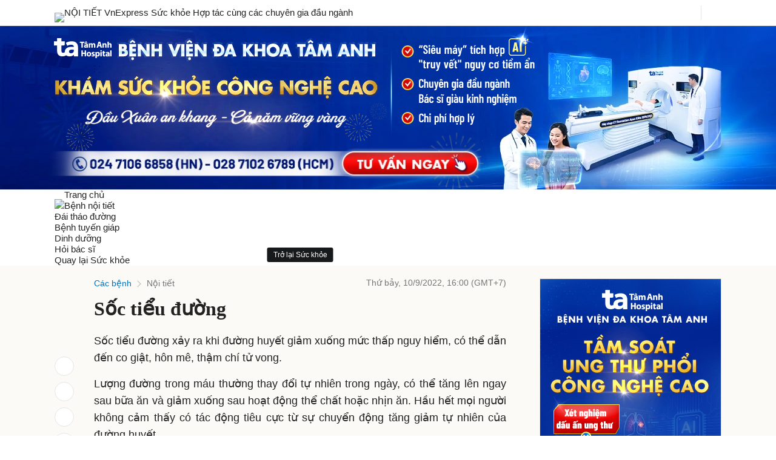

--- FILE ---
content_type: text/html; charset=utf-8
request_url: https://static.eclick.vn/html5/vs_001/ads/t/tamanh/2025/09/11/203975/480x270/dfp/pc/std/fixed/index.html
body_size: 13026
content:
<!doctype html><html><head><meta charset="UTF-8"><meta name="ad.size" content="width=480,height=270"><meta name="viewport" content="width=device-width,initial-scale=1,minimum-scale=1,maximum-scale=1,user-scalable=0"><link rel="shortcut icon" href="#"><script>(function(w,d,s,l,i){w[l]=w[l]||[],w[l].push({"gtm.start":(new Date).getTime(),event:"gtm.js"});var f=d.getElementsByTagName(s)[0],j=d.createElement(s),dl=l!="dataLayer"?"&l="+l:"";j.async=!0,j.src="https://www.googletagmanager.com/gtm.js?id="+i+dl,f.parentNode.insertBefore(j,f)})(window,document,"script","dataLayer","GTM-522QCJS")</script><meta name="projectType" content="displayAds"><meta name="version" content="6.0"><meta name="designer" content="@designer"><meta name="author" content="@author"><meta name="lastModifiedBy" content="@lastModifiedBy"><meta name="created" content="@created"><meta name="lastModified" content="@lastModified"><meta name="totalSize" content="@totalSize"></head><body style="background:0 0;margin:0;padding:0;overflow:hidden"><noscript><iframe src="https://www.googletagmanager.com/ns.html?id=GTM-522QCJS" height="0" width="0" style="display:none;visibility:hidden"></iframe></noscript><script>var isSSL=document.location.protocol=="https:";isSSL||trace('Warning: Insecure Connection Detected. Any "parent." object access will be denied.');var head=document.head||document.getElementsByTagName("head")[0],body=document.body||document.getElementsByTagName("body")[0],html=document.documentElement,StageAlign={CENTER:"CENTER",TOP_CENTER:"TOP_CENTER",BOTTOM_CENTER:"BOTTOM_CENTER",TOP_LEFT:"TOP_LEFT",TOP_RIGHT:"TOP_RIGHT",BOTTOM_LEFT:"BOTTOM_LEFT",BOTTOM_RIGHT:"BOTTOM_RIGHT"},clickTag="https://vnexpress.net";window.console||(window.console={}),console.log||(console.log=function(){});var elem=document.createElement("canvas"),isCanvasSupported=!!(elem.getContext&&elem.getContext("2d")),isGTIE8=!document.attachEvent,isFirefox=/firefox/i.test(navigator.userAgent),initialTime=(new Date).getTime(),initialViewportWidth=window.innerWidth,initialViewportHeight=window.innerHeight;Object.defineProperty(window,"viewportWidth",{get:()=>window.innerWidth}),Object.defineProperty(window,"viewportHeight",{get:()=>window.innerHeight});var isEmbed=window.self!=window.top,isPreview=!isEmbed;isEmbed||hide(body);var traceMessages=!1,traceLayoutChange=!1;function trace(){if(arguments.length==1)console.log(arguments[0]);else if(arguments.length>1)console.log(Array.prototype.join.call(arguments,", "));else return}function getTime(){return(new Date).getTime()-initialTime}function show(element){element.style.visibility="visible"}function hide(element){element.style.visibility="hidden"}function destroy(element){element.style.display="none"}function loadJs(url,props={}){var name,element=document.createElement("script");element.type="text/javascript",element.src=url;for(name in props)element[name]=props[name];head.append(element)}</script><div id="animation_container" style="position:relative;width:480px;height:270px;background:0 0;margin:0;padding:0;overflow:hidden"><canvas id="canvas" width="480" height="270" style="position:absolute;left:0;top:0;display:block;background-color:#fff"></canvas>
<a id="backupAnchor" href="#" target="_blank" style="width:100%;height:100%;position:absolute;left:0;top:0;display:block;line-height:0;-webkit-tap-highlight-color:transparent;-webkit-tap-highlight-color:transparent"></a><a id="anchor" href="#" target="_blank" style="width:100%;height:100%;position:absolute;left:0;top:0;display:block;line-height:0;-webkit-tap-highlight-color:transparent;-webkit-tap-highlight-color:transparent"><div id="anchorDiv" style="display:block;cursor:pointer;position:absolute;left:0;top:0"></div></a><div id="dom_overlay_container" style="pointer-events:none;overflow:hidden;width:480px;height:270px;position:absolute;left:0;top:0;display:block"></div></div><script>var PROFILE,POLYAD=1,ECLICK=2,DFP=4,MOBILE_ONLY=8,PC_ONLY=16,RMD=32,RESP=64,canvas=document.getElementById("canvas"),anim_container=document.getElementById("animation_container"),dom_overlay_container=document.getElementById("dom_overlay_container"),wrapper=anim_container,overlay=dom_overlay_container,initialWidth=480,initialHeight=270,initialRatio=480/270,hasAnchor=!1,hasBorder=!1,useBuiltInRespHiDPI=!0,useVisibilityOptimization=!0,darkBackground=!0,readyID="",readyMessage="",isSyncPlay=!1;parseLink(),applyLink(),Object.defineProperty(canvas,"actualWidth",{get:()=>{var value=parseInt(canvas.style.width);return value!=value&&(value=canvas.width),value}}),Object.defineProperty(canvas,"actualHeight",{get:()=>{var value=parseInt(canvas.style.height);return value!=value&&(value=canvas.height),value}}),Object.defineProperty(canvas,"initialWidth",{get:()=>initialWidth}),Object.defineProperty(canvas,"initialHeight",{get:()=>initialHeight}),Object.defineProperty(canvas,"scaleX",{get:()=>canvas.actualWidth/canvas.initialWidth}),Object.defineProperty(canvas,"scaleY",{get:()=>canvas.actualHeight/canvas.initialHeight}),canvas.initSize=function(width,height){initCanvasSize(width,height)},canvas.move=function(x,y){moveCanvas(x,y)},canvas.resize=function(width,height,scaleContent){resizeCanvas(width,height,scaleContent)};function initCanvasSize(width,height){initialWidth=width,initialHeight=height,initialRatio=width/height,canvas.width=width,canvas.height=height,anchorDiv.style.width=width+"px",anchorDiv.style.height=height+"px"}function resizeCanvas(width,height,scaleContent){width!==0[0]&&(scaleContent?canvas.style.width=width+"px":(canvas.width=width,canvas.style.width=width+"px"),wrapper.style.width=width+"px",overlay.style.width=width+"px",anchorDiv.style.width=width+"px"),height!==0[0]&&(scaleContent?canvas.style.height=height+"px":(canvas.height=height,canvas.style.height=height+"px"),wrapper.style.height=height+"px",overlay.style.height=height+"px",anchorDiv.style.height=height+"px"),traceLayoutChange&&trace("("+getTime()+") resizeCanvas width="+width+" height="+height+" innerWidth="+innerWidth+" innerHeight="+innerHeight)}function moveCanvas(x,y){if(x===0[0]||y===0[0])return;if(x=Math.round(x),y=Math.round(y),window._lastCanvasX==x&&window._lastCanvasY==y)return;var transformValue="translate("+x+"px,"+y+"px)";wrapper.style.webkitTransform=transformValue,wrapper.style.MozTransform=transformValue,wrapper.style.msTransform=transformValue,wrapper.style.OTransform=transformValue,wrapper.style.transform=transformValue,traceLayoutChange&&trace("("+getTime()+") moveCanvas x="+x+" y="+y+" innerWidth="+innerWidth+" innerHeight="+innerHeight),window._lastCanvasX=x,window._lastCanvasY=y}function parseLink(){var targetWindow,url=document.location.href,search=window.location.search,urlParams=new URLSearchParams(search),link=urlParams.get("link"),otherlink=urlParams.get("otherlink"),zoneid=urlParams.get("zoneid");campaign_name=urlParams.get("campaign_name"),index_brand=urlParams.get("index_brand"),index_industrial=urlParams.get("index_industrial"),campaign_tax=urlParams.get("campaign_tax"),targetWindow="_blank",link||(link="https://vnexpress.net"),otherlink||(otherlink="https://ngoisao.net"),window.url=url,window.search=search,window.link=link,window.otherlink=otherlink,window.zoneid=zoneid,window.targetWindow=targetWindow,window.campaign_name=campaign_name,window.index_brand=index_brand,window.index_industrial=index_industrial,window.campaign_tax=campaign_tax}function applyLink(){var anchor,anchorDiv,backupAnchor=document.getElementById("backupAnchor");backupAnchor.setAttribute("href",link),backupAnchor.setAttribute("target",targetWindow),anchor=document.getElementById("anchor"),anchor.style.visibility="hidden",anchor.setAttribute("href",link),anchor.setAttribute("target",targetWindow),anchorDiv=document.getElementById("anchorDiv"),window.backupAnchor=backupAnchor,window.anchor=anchor,window.anchorDiv=anchorDiv}function forceLink(newlink,newTargetWindow){backupAnchor.setAttribute("href",newlink),backupAnchor.setAttribute("target",newTargetWindow),anchor.setAttribute("href",newlink),anchor.setAttribute("target",newTargetWindow)}function disablePreviewMode(){isPreview=!1}function disableAutoRespHiDPI(){useBuiltInRespHiDPI=!1}function disableVisibilityOptimization(){useVisibilityOptimization=!1}function turnOnTheLight(){darkBackground=!1}function showAnchor(){hasAnchor=!0}function drawAnchor(){if(!hasAnchor)return;anchorDiv.style.width=canvas.actualWidth+"px",anchorDiv.style.height=canvas.actualHeight+"px",show(anchor)}function showBorder(){hasBorder=!0}function drawBorder(){if(!hasBorder)return;var styleElem=document.head.appendChild(document.createElement("style")),addRule=function(style){var sheet=document.head.appendChild(style).sheet;return function(selector,css){var propText=Object.keys(css).map(function(p){return p+":"+css[p]}).join(";");sheet.insertRule(selector+"{"+propText+"}",sheet.cssRules.length)}}(document.createElement("style"));addRule("#dom_overlay_container:before",{content:"''",width:canvas.actualWidth-2+"px",height:canvas.actualHeight-2+"px",position:"absolute",border:"1px solid #E5E5E5",top:"0px",left:"0px"})}function enableMessageTracing(){traceMessages=!0}function enableLayoutTracing(){traceLayoutChange=!0}function sendMessage(message){window.top.postMessage(message,"*"),traceMessages&&trace(message)}function initializeDFPView(width,height,maxWidth,maxHeight,align,forceType,forceId){sendMessage({cmd:"dfpSetStyle",type:forceType||"dfp-rmd",id:forceId||zoneid,params:{action:"dfp_initialize",width,height,maxWidth,maxHeight,align}}),window._lastViewWidth=width,window._lastViewHeight=height}function collapseDFPView(width,height,forceType,forceId){sendMessage({cmd:"dfpSetStyle",type:forceType||"dfp-rmd",id:forceId||zoneid,params:{action:"dfp_collapse",width,height}}),window.zonePosition||(window.zonePosition="Undefined Position"),window.zoneCategory||(window.zoneCategory="Undefined Category"),dataLayer.push({event:"BannerEngagement",EventCategory:"Banner Engagement",EventAction:"Close",Name:"",Phone_Email:"",Advertiser:index_brand,Campaign:campaign_name,event_label:campaign_name,AdFormat:"Display Ads",ZonePosition:window.zonePosition,Category:window.zoneCategory})}function expandDFPView(width,height,forceType,forceId){sendMessage({cmd:"dfpSetStyle",type:forceType||"dfp-rmd",id:forceId||zoneid,params:{action:"dfp_expand",width,height}}),window.zonePosition||(window.zonePosition="Undefined Position"),window.zoneCategory||(window.zoneCategory="Undefined Category"),dataLayer.push({event:"BannerEngagement",EventCategory:"Banner Engagement",EventAction:"Expand",Name:"",Phone_Email:"",Advertiser:index_brand,Campaign:campaign_name,event_label:campaign_name,AdFormat:"Display Ads",ZonePosition:window.zonePosition,Category:window.zoneCategory})}function resizeDFPView(width,height,forceType,forceId){if(width==window._lastViewWidth&&height==window._lastViewHeight)return;width*height>window._lastViewWidth*window._lastViewHeight?expandDFPView(width,height,forceType,forceId):collapseDFPView(width,height,forceType,forceId),window._lastViewWidth=width,window._lastViewHeight=height}function openDFPPopupAd(width,height,url){sendMessage({cmd:"dfpSetStyle",type:"dfp-rmd",id:zoneid,params:{action:"dfp_popup",width,height,url}})}function closeDFPAd(){sendMessage({cmd:"dfpSetStyle",type:"dfp-rmd",id:zoneid,params:{action:"dfp_close"}}),freeze(),destroyVideos(),hide(body),destroy(body)}function closeDFPPopupAd(){sendMessage({cmd:"dfpSetStyle",type:"dfp-rmd",params:{id:zoneid,action:"dfp_closePopup"}}),freeze(),destroyVideos(),hide(body),destroy(body)}function localConnection(id){sendMessage({cmd:"dfpSetStyle",type:"dfp-rmd",params:{action:"dfp_localConnection",id}})}function connect(id,message){sendMessage({cmd:"dfpSetStyle",type:"dfp-rmd",params:{action:"dfp_localConnection",id,message}})}function syncPlay(){isSyncPlay=!0}function createButton(id,x,y,width,height,hitAreaOffset){hitAreaOffset||(hitAreaOffset=0),x=Math.round(x*canvas.scaleX),y=Math.round(y*canvas.scaleY),width=Math.round(width*canvas.scaleX),height=Math.round(height*canvas.scaleY);let overlayWidth=width+hitAreaOffset*2,overlayHeight=height+hitAreaOffset*2;overlayWidth<48&&(overlayWidth=48),overlayHeight<48&&(overlayHeight=48),hitAreaOffset&&(x-=Math.round((overlayWidth-width)/2),y-=Math.round((overlayHeight-height)/2),x<0?x=0:x>canvas.actualWidth-overlayWidth&&(x=Math.round(canvas.actualWidth)-overlayWidth),y<0?y=0:y>canvas.actualHeight-overlayHeight&&(y=Math.round(canvas.actualHeight)-overlayHeight));var button=document.createElement("button");return button.id=id,button.setAttribute("style","position:absolute; left:"+x+"px; top:"+y+"px; width:"+overlayWidth+"px; height:"+overlayHeight+"px; background-color:transparent; border:none; cursor:pointer; -webkit-tap-highlight-color:rgba(0,0,0,0); -webkit-tap-highlight-color:transparent;"),wrapper.appendChild(button),Object.defineProperty(button,"visible",{get:()=>button.style.visibility=="visible",set:value=>{button.style.visibility=value?"visible":"hidden"}}),button}var _textInputFormatIncrement=0;function createTextInputFormat(format){++_textInputFormatIncrement;var textInputCassName="textInput"+_textInputFormatIncrement,_textInputCassName="."+textInputCassName,textInputStyle="";textInputStyle+=_textInputCassName+" {margin:0px; font-family: Arial, Helvetica, sans-serif;}",format.textColor&&(textInputStyle+=_textInputCassName+" {color: "+format.textColor+";}"),format.bold===!0&&(textInputStyle+=_textInputCassName+" {font-weight: bold;}"),format.background===!1?textInputStyle+=_textInputCassName+" {background: transparent;}":format.backgroundColor?textInputStyle+=_textInputCassName+" {background-color: "+format.backgroundColor+";}":textInputStyle+=_textInputCassName+" {background-color: #FFFFFF;}",format.border===!1?textInputStyle+=_textInputCassName+" {border: 0px;}":format.borderColor?textInputStyle+=_textInputCassName+" {border:1px solid "+format.borderColor+";}":textInputStyle+=_textInputCassName+" {border: 1px solid;}",format.margin?textInputStyle+=_textInputCassName+" {padding: 0 "+format.margin+"px;}":textInputStyle+=_textInputCassName+" {padding: 0}",format.textAlign&&(textInputStyle+=_textInputCassName+" {text-align: "+format.textAlign+";}"),textInputStyle+=_textInputCassName+" {box-sizing: border-box;}",format.defaultTextColor&&(textInputStyle+=_textInputCassName+"::-webkit-input-placeholder {color: "+format.defaultTextColor+";}",textInputStyle+=_textInputCassName+":-ms-input-placeholder {color: "+format.defaultTextColor+";}",textInputStyle+=_textInputCassName+"::placeholder {color: "+format.defaultTextColor+";}"),format.focus===!1?textInputStyle+=_textInputCassName+":focus {outline: none;}":format.focusColor&&(textInputStyle+=_textInputCassName+":focus {border:1px solid "+format.focusRectColor+";}");var styleTag=document.createElement("style");return styleTag.styleSheet?styleTag.styleSheet.cssText=textInputStyle:styleTag.appendChild(document.createTextNode(textInputStyle)),document.body.appendChild(styleTag),textInputCassName}function createTextInput(id,name,x,y,width,height,size,required=!0){x=Math.round(x*canvas.scaleX),y=Math.round(y*canvas.scaleY),width=Math.round(width*canvas.scaleX),height=Math.round(height*canvas.scaleY),size=(size*Math.min(canvas.scaleX,canvas.scaleY)).toFixed(1);var textInput=document.createElement("input");return textInput.id=id,textInput.setAttribute("type","text"),textInput.setAttribute("name",name),textInput.setAttribute("required",required),textInput.setAttribute("style","position:absolute; left:"+x+"px; top:"+y+"px; width:"+width+"px; height:"+height+"px; font-size: "+size+"px;"),wrapper.appendChild(textInput),Object.defineProperty(textInput,"text",{get:()=>textInput.value,set:value=>{textInput.value=value}}),Object.defineProperty(textInput,"defaultText",{get:()=>textInput.placeholder,set:value=>{textInput.placeholder=value}}),Object.defineProperty(textInput,"fontSize",{get:()=>textInput.style.fontSize,set:value=>{textInput.style.fontSize=value}}),Object.defineProperty(textInput,"maxChars",{get:()=>textInput.maxLength,set:value=>{textInput.maxLength=value}}),Object.defineProperty(textInput,"spellCheck",{get:()=>textInput.spellcheck,set:value=>{textInput.spellcheck=value}}),Object.defineProperty(textInput,"visible",{get:()=>textInput.style.visibility=="visible",set:value=>{textInput.style.visibility=value?"visible":"hidden"}}),textInput.setTextFormat=function(format){textInput.className+=" "+format},textInput}function getRed(color){return color>>16&255}function getGreen(color){return color>>8&255}function getBlue(color){return color&255}</script><script src="https://static.eclick.vn/html5/lib/createjs/1.0.0/createjs.min.js"></script><script src="https://static.eclick.vn/html5/vs_002/ads/t/tamanh/2025/09/11/203975/480x270/dfp/pc/std/fixed/index.js?1757580751431"></script><script>PROFILE=DFP|PC_ONLY,forceLink("https://tamanhhospital.vn/tin-tuc/tam-anh-duoc-vinh-danh-3-giai-thuong-thuong-hieu-hang-dau-asean/?utm_source=Banner_VNE&utm_medium=3_giai_thuong_Asean"),showAnchor(),showBorder()</script><script>typeof jQuery=="undefined"&&($=function(value){return document.querySelector(value)},$$=function(value){return document.querySelectorAll(value)});function ajax(options){options.method||(options.method="GET");function noop(){}options.success||(options.success=noop),options.warning||(options.warning=noop),options.error||(options.error=noop);var request=new XMLHttpRequest;return typeof options.data!="string"&&(options.data=getQueryString(options.data),trace(options.data===""?"XHR Query: <empty>":"XHR Query: "+options.data)),request.open(options.method,options.url+options.data,!0),options.dataType=="json"&&request.setRequestHeader("Accept","application/json, text/javascript, */*; q=0.01"),request.onload=function(){request.readyState===4&&request.status===200?options.dataType=="json"?(options.logging&&trace("XHR Success: Client --success--> Server --success--> Client"),options.success(JSON.parse(request.responseText))):options.success(request.responseText):(options.logging&&trace("XHR Warning: Client --success--> Server --error--> Client"),options.warning())},request.onerror=function(){options.logging&&trace("XHR Error: Client --error--> Server"),options.error},request.send(options.data),request}function getQueryString(data){return"?"+Object.keys(data).map(function(key){return key+"="+encodeURIComponent(data[key])}).join("&")}function submitData(inputList,webAppURL,onSuccess,onError){if(!validateData(inputList))return null;var jqxhr=ajax({url:webAppURL,type:"GET",dataType:"json",data:serializeObject(inputList),success:onSuccess,error:onError});return jqxhr}function serializeObject(inputList){for(var object={},i=0,n=inputList.length;i<n;++i){var input=inputList[i],name=input.name,value=input.value.trim();object[name]=value}return object}function validateData(inputList){for(i=0,n=inputList.length;i<n;++i){var n,i,input=inputList[i],name=input.name,value=input.value.trim(),required=input.required=="true";if(!value){if(required)return!1;input.value="(empty)",value="(empty)"}if(name.toLocaleLowerCase()=="name"&&/\d/.test(value))return!1;if(name.toLocaleLowerCase()=="phone"&&!/^(0|\+84)[93785][0-9]{8}$/.test(value))return!1}return!0}</script><script>isGTIE8&&isCanvasSupported&&window.addEventListener("DOMContentLoaded",onDOMLoaded);function onDOMLoaded(){var comp=AdobeAn.getComposition("C07C6C63BC433F4CB2F5757E0BA06677"),lib=comp.getLibrary(),loader=new createjs.LoadQueue(!1);loader.addEventListener("fileload",function(evt){handleFileLoad(evt,comp)}),loader.addEventListener("complete",function(evt){handleComplete(evt,comp)}),lib=comp.getLibrary(),loader.loadManifest(lib.properties.manifest)}function handleFileLoad(evt,comp){var images=comp.getImages();evt&&evt.item.type=="image"&&(images[evt.item.id]=evt.result)}function handleComplete(evt,comp){var lib=comp.getLibrary(),ss=comp.getSpriteSheet(),queue=evt.target,ssMetadata=lib.ssMetadata;for(i=0;i<ssMetadata.length;i++)ss[ssMetadata[i].name]=new createjs.SpriteSheet({images:[queue.getResult(ssMetadata[i].name)],frames:ssMetadata[i].frames});exportRoot=new lib.Tamanh_203975_480x270_110925,stage=new lib.Stage(canvas),stage.enableMouseOver(),stage.enableMouseOver(10),stage.mouseMoveOutside=!0,root=exportRoot,stage.addChild(root),fnStartAnimation=function(){if(!window.fnStartAnimationCalled){window.fnStartAnimationCalled=!0;var fps=lib.properties.fps;(fps==30||fps==20)&&(createjs.Ticker.timingMode=createjs.Ticker.RAF_SYNCHED),createjs.Ticker.framerate?createjs.Ticker.framerate=fps:createjs.Ticker.setFPS(fps),unfreeze("fnStartAnimation")}},AdobeAn.compositionLoaded(lib.properties.id),fnStartAnimation(),!isPreview&&useBuiltInRespHiDPI&&(AdobeAn.makeResponsive=function(isResponsive,responsiveDimension,isScale,scaleType,domContainers,debug){var lastViewportWidth,lastViewportHeight,lastScaleRatio=1;window.addEventListener("resize",resizeCanvas),resizeCanvas();function resizeCanvas(){var exportWidth=lib.properties.width,exportHeight=lib.properties.height,viewportWidth=window.viewportWidth,viewportHeight=window.viewportHeight,pixelRatio=window.devicePixelRatio||1,scaleXRatio=viewportWidth/exportWidth,scaleYRatio=viewportHeight/exportHeight,scaleRatio=1;debug&&trace("--------------------------------Begin Resize Tracing---------------------------------"),debug&&trace("pixelRatio="+pixelRatio),debug&&trace("viewportWidth="+viewportWidth+",viewportHeight="+viewportHeight),isResponsive&&(responsiveDimension=="width"&&lastViewportWidth==viewportWidth||responsiveDimension=="height"&&lastViewportHeight==viewportHeight?(scaleRatio=lastScaleRatio,debug&&trace("[No Changes]")):isScale?scaleType==1?(scaleRatio=Math.min(scaleXRatio,scaleYRatio),debug&&trace("[scaleType = 1]")):scaleType==2&&(scaleRatio=Math.max(scaleXRatio,scaleYRatio),debug&&trace("[scaleType = 2] Stretch to fit")):(viewportWidth<exportWidth||viewportHeight<exportHeight)&&(responsiveDimension=="width"?scaleRatio=scaleXRatio:responsiveDimension=="height"?scaleRatio=scaleYRatio:responsiveDimension=="both"&&(scaleRatio=Math.min(scaleXRatio,scaleYRatio)))),debug&&trace("scaleXRatio="+scaleXRatio+",scaleYRatio="+scaleYRatio+",scaleRatio="+scaleRatio),domContainers[0].width=exportWidth*pixelRatio*scaleRatio,domContainers[0].height=exportHeight*pixelRatio*scaleRatio,domContainers.forEach(function(container){container.style.width=exportWidth*scaleRatio+"px",container.style.height=exportHeight*scaleRatio+"px"}),stage.scaleX=pixelRatio*scaleRatio,stage.scaleY=pixelRatio*scaleRatio,lastViewportWidth=viewportWidth,lastViewportHeight=viewportHeight,lastScaleRatio=scaleRatio,debug&&trace("width="+exportWidth*pixelRatio*scaleRatio+",height="+exportHeight*pixelRatio*scaleRatio),debug&&trace("styleWidth="+exportWidth*scaleRatio+",styleHeight="+exportHeight*scaleRatio),debug&&trace("---------------------------------End Resize Tracing----------------------------------"),stage.tickOnUpdate=!1,stage.update(),stage.tickOnUpdate=!0}},AdobeAn.makeResponsive(!1,"both",!1,2,[canvas,anim_container,dom_overlay_container])),drawAnchor(),drawBorder(),parseTitleAndProfile(),enablePreviewMode(),visibilityOptimization(),sendReadyMessage(),handleReplayMessage(),handleFocusing(),isEmbed||show(body)}function parseTitleAndProfile(){if(!isPreview)return;var filename="Tamanh_203975_480x270_110925",info=filename.split("_"),infoCount=info.length;if(infoCount!=4)filenameInfo=filename;else{for(i=0;i<infoCount;++i)info[i]=info[i].split("-"),info[i][1]==0[0]&&(info[i][1]="");var project=info[0][0],subProject=info[0][1],id=info[1][0],subId=info[1][1],size=info[2][0],subSize=info[2][1],date=info[3][0],subDate=info[3][1];subProject&&(project+=" ("+subProject+")"),id="#"+id,subId&&(id+="#"+subId),subSize&&(size+=" ("+subSize+")"),date=date.slice(0,2)+"/"+date.slice(2,4)+"/20"+date.slice(4,6),subDate&&(date+=" ("+subDate+")"),filenameInfo=[project,date,id,size].join(" - ")}var title,filenameInfo,i,profileInfo="",network="Cross-Network",platform="Cross-Platform",format="Standard",layout="Fixed";profile(POLYAD)?network="PolyAd":profile(ECLICK)?network="EClick":profile(DFP)&&(network="DFP"),profile(MOBILE_ONLY)?platform="Mobile Only":profile(PC_ONLY)&&(platform="PC Only"),profile(RMD)&&(format="Rich Media"),profile(RESP)&&(layout="Responsive"),profileInfo="["+[network,platform,format,layout].join(", ")+"]",title=filenameInfo+" "+profileInfo,document.title=title,window.title=title,window.network=network,window.platform=platform,window.format=format,window.layout=layout}function turnOffTheLight(){if(!isPreview)return;darkBackground&&(html.style.backgroundColor="#333333")}function hideBackupImage(){if(!isPreview)return;hide(backupAnchor)}function enablePreviewMode(){if(!isPreview)return;alignToCenter(),turnOffTheLight()}function sendReadyMessage(){if(isSyncPlay)sendMessage("ready,sync");else{var message;profile(DFP)?readyMessage?(message=readyMessage,message.params.id=zoneid):(message="ready,0,0",readyID&&(message+=","+readyID)):(message="ready,0,0",readyID&&(message+=","+readyID)),message&&sendMessage(message)}}function visibilityOptimization(){typeof document.hidden!="undefined"?(hidden="hidden",visibilityChange="visibilitychange"):typeof document.mozHidden!="undefined"?(hidden="mozHidden",visibilityChange="mozvisibilitychange"):typeof document.msHidden!="undefined"?(hidden="msHidden",visibilityChange="msvisibilitychange"):typeof document.webkitHidden!="undefined"&&(hidden="webkitHidden",visibilityChange="webkitvisibilitychange"),window.hidden=hidden,window.isWithinVisualViewport=!0,hidden!==0[0]&&document.addEventListener(visibilityChange,function(){checkFreezingState()});var hidden,visibilityChange,isDFP=profile(DFP),isEclick=profile(ECLICK);!isDFP&&!isEclick&&!isPreview&&useVisibilityOptimization?(window.isWithinVisualViewport=!1,checkFreezingState(),window.addEventListener("message",function(e){var params=e.data.split(","),action=params[0];switch(action){case"play":onScrollIntoView();break;case"pause":onScrollOutOfView();break;default:break}})):checkFreezingState()}function profile(flag){return PROFILE==(PROFILE|flag)}function onScrollIntoView(){isWithinVisualViewport=!0,checkFreezingState()}function onScrollOutOfView(){isWithinVisualViewport=!1,checkFreezingState()}function checkFreezingState(){hidden===0[0]?isActive=!0:isActive=!document[hidden];var isActive,isVisible=isActive&&isWithinVisualViewport;isVisible?unfreeze("checkFreezingState"):freeze("checkFreezingState")}function freeze(){createjs.Ticker.removeEventListener("tick",stage)}function unfreeze(origin){createjs.Ticker.addEventListener("tick",stage),origin!="fnStartAnimation"&&hide(backupAnchor)}function handleReplayMessage(){window.addEventListener("message",function(e){var data=e.data;if(typeof data!="string")return;var params=data.split(","),action=params[0];switch(action){case"replay":replayAd();break;default:break}})}function handleFocusing(){window.hasFocus=!1,window.addEventListener("blur",function(){hasFocus=!1}),window.addEventListener("focus",function(){hasFocus=!0})}function replayAd(){root.gotoAndPlay(0),root.paused=!1}function replaySync(targetIdList){replayAd();for(var i=0,n=targetIdList.length;i<n;++i)sendMessage("replay,0,0,"+targetIdList[i])}function alignToCenter(){moveCanvas((viewportWidth-initialWidth)/2,(viewportHeight-initialHeight)/2)}function alignToTop(){moveCanvas((viewportWidth-initialWidth)/2,0)}function autoAlignToCenter(){alignToCenter(),window.addEventListener("resize",alignToCenter),window.autoAlignToCenterInterval=setInterval(alignToCenter,10)}function autoAlignToTop(){alignToTop(),window.addEventListener("resize",alignToTop),window.autoAlignToTopInterval=setInterval(alignToTop,10)}function closeAd(){sendMessage("close,0,0"),freeze(),destroyVideos(),hide(body),destroy(body)}function closePopupAd(){sendMessage("closepopup,0,0"),freeze(),destroyVideos(),hide(body),destroy(body)}function destroyVideos(){for(var videoList=document.getElementsByTagName("video"),i=0,n=videoList.length;i<n;++i){var video=videoList[i];video.pause(),video.parentNode.removeChild(video)}}function snapBitmapToPixel(){stage.snapToPixelEnabled=!0,createjs.DisplayObject.prototype.snapToPixel=!1,createjs.Bitmap.prototype.snapToPixel=!0}function stopAll(content,excludeList){try{if(excludeList){var n,i,excludeDict={};for(i=0,n=excludeList.length;i<n;++i){var excludeItem=excludeList[i];if(!excludeItem){trace("one or more excluding item(s) are not exist");continue}if(!isMovieClip(excludeItem))continue;excludeDict[excludeItem.id]=!0}}if(isMovieClip(content)&&content.stop(),hasChildren(content))for(i=0,n=content.numChildren;i<n;++i){var child=content.getChildAt(i);if(!isMovieClip(child))continue;if(excludeDict&&excludeDict[child.id])continue;hasChildren(child)?stopAll(child):child.stop()}}catch(e){trace(e)}}function isMovieClip(object){return typeof object.stop=="function"}function hasChildren(object){return object.numChildren}function numMovieClips(mc){let count=0;for(let i=0,n=mc.numChildren;i<n;++i)isMovieClip(mc.getChildAt(i))&&++count;return count}function getURL(url,forceTarget){isPreview||pushADPTracking(),forceTarget?window.open(url,forceTarget,"noopener"):window.open(url,targetWindow,"noopener")}function tracking(url,includePreviewMode){if(isPreview&&!includePreviewMode)return;var trackingImage=document.createElement("img");trackingImage.setAttribute("src",url),trackingImage.setAttribute("width","1px"),trackingImage.setAttribute("height","1px"),trackingImage.setAttribute("border","0"),trackingImage.style.position="absolute",trackingImage.style.top="0px",trackingImage.style.left="0px",wrapper.insertBefore(trackingImage,canvas)}function loadIframe(iframe,attributes=null){if(!iframe.src){trace("iframe src is empty");return}var attribute,element=document.createElement("iframe");if(element.id=iframe.id,element.allow="autoplay; clipboard-write; encrypted-media; picture-in-picture; web-share",element.src=iframe.src,element.width=iframe.width,element.height=iframe.height,element.allowtransparency=!0,element.allowFullScreen=!0,element.allowfullscreen=!0,element.hspace="0",element.vspace="0",element.style.position="absolute",element.style.left=iframe.x+"px",element.style.top=iframe.y+"px",element.style.border="0",element.style.zIndex=iframe.bringToFront?"999":"-9",element.marginwidth="0",element.marginheight="0",element.frameborder="0",element.scrolling=iframe.scrollEnabled?"yes":"no",attributes)for(attribute in attributes)element[attribute]=attributes[attribute];return wrapper.appendChild(element),iframe.element=element,element}function unloadIframe(iframe){removeID(iframe.id)}function loadVideo(video,container){var isDebug=video.debug;if(!video.src){trace("video src required");return}video.id||(video.id="iTVC"),video.borderColor||(video.borderColor="#FFF"),video.src.slice(-4)==".mp4"?video.type="direct":video.src.indexOf("youtube.com/embed/")!=-1||video.src.indexOf("youtube.com/watch?v=")!=-1?(video.type="youtube",video.src.indexOf("youtube.com/embed/")!=-1?(video.src=video.src.slice(video.src.indexOf("youtube.com/embed/")+"youtube.com/embed/".length),video.src.slice(-1)=="/"&&(video.src=video.src.slice(0,-1))):video.src.indexOf("youtube.com/watch?v=")!=-1?(video.src=video.src.slice(video.src.indexOf("youtube.com/watch?v=")+"youtube.com/watch?v=".length),video.src.slice(-1)=="/"&&(video.src=video.src.slice(0,-1))):video.src="aqz-KE-bpKQ"):video.src.indexOf("facebook.com")!=-1?(video.type="facebook",video.src.slice(-1)!="/"&&(video.src+="/")):video.src.slice(-4)=="m3u8"&&(video.type="hls");var divisor=25,videos_status={},advertiser=index_brand,campaign=campaign_name,adFormat="Display Ads",zonePosition=video.zonePosition,zoneCategory=video.zoneCategory;zonePosition||(zonePosition="Undefined Position"),zoneCategory||(zoneCategory="Undefined Category");var VideoEvent={PLAY:"Video Play",PAUSE:"Video Pause",COMPLETE:"Video Complete",PROGRESS:"Video Progress"};function GTMTracking(event,currentTime,duration){var pct,j,videoId=video.id;switch(event){case VideoEvent.PROGRESS:videos_status[videoId].current=Math.round(currentTime),pct=Math.floor(100*videos_status[videoId].current/duration);for(j in videos_status[videoId]._progress_markers)pct>=j&&j>videos_status[videoId].greatest_marker&&(videos_status[videoId].greatest_marker=j);videos_status[videoId].greatest_marker&&!videos_status[videoId]._progress_markers[videos_status[videoId].greatest_marker]&&(videos_status[videoId]._progress_markers[videos_status[videoId].greatest_marker]=!0,dataLayer.push({event:"PlayerEvent",player_action:event+" %"+videos_status[videoId].greatest_marker,Advertiser:advertiser,Campaign:campaign,event_label:campaign_name,AdFormat:adFormat,ZonePosition:zonePosition,Category:zoneCategory}),isDebug&&trace(event+" %"+videos_status[videoId].greatest_marker));break;case VideoEvent.PLAY:dataLayer.push({event:"PlayerEvent",player_action:event,Advertiser:advertiser,Campaign:campaign,event_label:campaign_name,AdFormat:adFormat,ZonePosition:zonePosition,Category:zoneCategory}),isDebug&&trace("Video Play");break;case VideoEvent.PAUSE:dataLayer.push({event:"PlayerEvent",player_action:event,Advertiser:advertiser,Campaign:campaign,event_label:campaign_name,AdFormat:adFormat,ZonePosition:zonePosition,Category:zoneCategory}),isDebug&&trace("Video Pause");break;case VideoEvent.COMPLETE:dataLayer.push({event:"PlayerEvent",player_action:event,Advertiser:advertiser,Campaign:campaign,event_label:campaign_name,AdFormat:adFormat,ZonePosition:zonePosition,Category:zoneCategory}),isDebug&&trace("Video Complete");break;default:break}}videos_status[video.id]={},videos_status[video.id].greatest_marker=0,videos_status[video.id]._progress_markers={};for(j=0;j<100;j++)videos_status[video.id].progress_point=divisor*Math.floor(j/divisor),videos_status[video.id]._progress_markers[videos_status[video.id].progress_point]=!1;if(videos_status[video.id].current=0,video.type=="direct"){var videoWrapper=document.createElement("div");videoWrapper.id=video.id,videoWrapper.classList.add("videoContainer"),videoWrapper.style.position="absolute",videoWrapper.style.left=video.x+"px",videoWrapper.style.top=video.y+"px",videoWrapper.style.width=video.width+"px",videoWrapper.style.height=video.height+"px",videoWrapper.style.zIndex=video.bringToFront?"999":"-9",videoWrapper.style.pointerEvents="none";var videoStage=document.createElement("video");return videoStage.src=video.src,videoStage.autoplay=video.autoplay,video.loop&&(videoStage.loop=!0),videoStage.muted=!window.hasFocus&&video.autoplay,videoStage.controls=video.controls,videoStage.style.width=video.width+"px",videoStage.style.height=video.height+"px",videoStage.style.backgroundColor="#000000",videoStage.style.position="absolute",videoStage.style.left="0px",videoStage.style.top="0px",videoStage.style.pointerEvents="auto",videoStage.setAttribute("playsinline",""),videoStage.setAttribute("webkit-playsinline",""),videoStage.addEventListener("loadeddata",function(){videoStage.readyState>=2&&videoStage.dispatchEvent(new Event("load"))}),videoStage.addEventListener("error",function(e){trace("Video Error:"),trace(e)}),videoStage.replay=function(unmute){unmute&&(videoStage.muted=!1),videoStage.currentTime=0,videoStage.play()},videoStage.addEventListener("ended",function(){videoStage.loop||(isFirefox&&video.controls&&(unloadVideo(video),video.autoplay=!1,loadVideo(video)),video.poster&&videoStage.load(),videoStage.pause())}),video.onComplete&&videoStage.addEventListener("ended",video.onComplete),video.poster&&(videoStage.poster=video.poster),video.onClick&&(videoStage.style.cursor="pointer",videoStage.addEventListener("click",video.onClick)),video.timeLimit&&(video.firstView=!0,videoStage.addEventListener("timeupdate",function(){var currentTime=videoStage.currentTime;currentTime>=video.timeLimit&&video.firstView&&!window.hasFocus&&(video.firstView=!1,videoStage.pause(),videoStage.dispatchEvent(new Event("timelimitexceed")))}),videoStage.addEventListener("ended",function(){var currentTime=videoStage.currentTime;if(currentTime>=video.timeLimit)videoStage.pause(),videoStage.dispatchEvent(new Event("timelimitexceed"));else{var remainingTime=video.timeLimit-currentTime;window.waitingForTimeLimit=setInterval(function(){clearInterval(window.waitingForTimeLimit),videoStage.pause(),videoStage.dispatchEvent(new Event("timelimitexceed"))},remainingTime*1e3)}})),Object.defineProperty(videoStage,"visible",{get:()=>videoWrapper.style.visibility=="visible",set:value=>{videoWrapper.style.visibility=value?"visible":"hidden"}}),Object.defineProperty(videoStage,"x",{get:()=>parseInt(videoWrapper.style.left),set:value=>{videoWrapper.style.left=value+"px"}}),Object.defineProperty(videoStage,"y",{get:()=>parseInt(videoWrapper.style.top),set:value=>{videoWrapper.style.top=value+"px"}}),videoStage.move=function(x,y){x=Math.round(x),y=Math.round(y),videoStage.x=x,videoStage.y=y},videoStage.resize=function(width,height){width=Math.round(width),height=Math.round(height),videoStage.style.width=width+"px",videoStage.style.height=height+"px",videoStage.createBorder()},videoWrapper.appendChild(videoStage),videoStage.createBorder=function(){videoStage.border&&videoWrapper.removeChild(videoStage.border);var videoBorder=document.createElement("div");videoBorder.style.position="absolute",videoBorder.style.left="0px",videoBorder.style.top="0px",videoBorder.style.width=parseInt(videoStage.style.width)+"px",videoBorder.style.height=parseInt(videoStage.style.height)+"px",video.borderThickness&&(videoBorder.style.boxShadow="inset 0px 0px 0px "+video.borderThickness+"px "+video.borderColor),videoStage.border=videoBorder,videoWrapper.appendChild(videoBorder)},videoStage.createBorder(),wrapper.appendChild(videoWrapper),video.element=videoStage,videoStage.properties=video,videoStage.container=container,videoStage.addEventListener("play",()=>{GTMTracking(VideoEvent.PLAY)}),videoStage.addEventListener("pause",()=>{GTMTracking(VideoEvent.PAUSE)}),videoStage.addEventListener("ended",()=>{GTMTracking(VideoEvent.COMPLETE)}),videoStage.addEventListener("timeupdate",()=>{GTMTracking(VideoEvent.PROGRESS,videoStage.currentTime,videoStage.duration)}),videoStage}if(video.type=="hls"){var videojsCSS=document.createElement("link");videojsCSS.rel="stylesheet",videojsCSS.type="text/css",videojsCSS.href="https://static.eclick.vn/html5/lib/videojs/video-js.min.css",videojsCSS.onload=playerAllReady,document.getElementsByTagName("head")[0].appendChild(videojsCSS);var videojsSkin=document.createElement("link");videojsSkin.rel="stylesheet",videojsSkin.type="text/css",videojsSkin.href="https://static.eclick.vn/html5/lib/videojs/video-js.skin.css",videojsSkin.onload=playerAllReady,document.getElementsByTagName("head")[0].appendChild(videojsSkin),videojsJS=document.createElement("script"),videojsJS.src="https://static.eclick.vn/html5/lib/videojs/video.min.js",videojsJS.onload=playerAllReady,document.getElementsByTagName("head")[0].appendChild(videojsJS);var jsLoadCount=0;function playerAllReady(){++jsLoadCount,jsLoadCount==3&&initializeHLSPlayer()}var videoWrapper=document.createElement("div"),videoStage=document.createElement("video");videoWrapper.id=video.id,videoWrapper.classList.add("videoContainer"),videoWrapper.style.position="absolute",videoWrapper.style.left=video.x+"px",videoWrapper.style.top=video.y+"px",videoWrapper.style.width=video.width+"px",videoWrapper.style.height=video.height+"px",videoWrapper.style.zIndex=video.bringToFront?"999":"-9",videoWrapper.style.pointerEvents="none",videoStage.preload="metadata",videoStage.id="videojsPlayer",videoStage.controls=video.controls,videoStage.autoplay=video.autoplay,videoStage.muted=!window.hasFocus&&video.autoplay,video.loop&&(videoStage.loop=!0),videoWrapper.appendChild(videoStage),videoStage.replay=function(unmute){unmute&&(videoStage.muted=!1),videoStage.currentTime=0,videoStage.play()},Object.defineProperty(videoStage,"visible",{get:()=>videoWrapper.style.visibility=="visible",set:value=>{videoWrapper.style.visibility=value?"visible":"hidden"}}),Object.defineProperty(videoStage,"x",{get:()=>parseInt(videoWrapper.style.left),set:value=>{videoWrapper.style.left=value+"px"}}),Object.defineProperty(videoStage,"y",{get:()=>parseInt(videoWrapper.style.top),set:value=>{videoWrapper.style.top=value+"px"}}),videoStage.move=function(x,y){x=Math.round(x),y=Math.round(y),videoStage.x=x,videoStage.y=y},videoStage.resize=function(width,height){width=Math.round(width),height=Math.round(height),videoWrapper.style.width=width+"px",videoWrapper.style.height=height+"px",videoStage.createBorder()},videoStage.createBorder=function(){videoStage.border&&videoWrapper.removeChild(videoStage.border);var videoBorder=document.createElement("div");videoBorder.style.position="absolute",videoBorder.style.left="0px",videoBorder.style.top="0px",videoBorder.style.width=parseInt(videoStage.style.width)+"px",videoBorder.style.height=parseInt(videoStage.style.height)+"px",video.borderThickness&&(videoBorder.style.boxShadow="inset 0px 0px 0px "+video.borderThickness+"px "+video.borderColor),videoStage.border=videoBorder,videoWrapper.appendChild(videoBorder)};function initializeHLSPlayer(){videoStage.style.pointerEvents="auto",videoStage.addEventListener("loadeddata",function(){videoStage.readyState>=2&&videoStage.dispatchEvent(new Event("load"))}),videoStage.addEventListener("error",function(e){trace("Video Error: "+e)}),videoStage.addEventListener("ended",function(){videoStage.loop||(video.poster&&(videoStage.currentTime=0),videoStage.pause())}),video.onComplete&&videoStage.addEventListener("ended",video.onComplete),video.onClick&&(videoStage.style.cursor="pointer",videoStage.addEventListener("click",video.onClick)),video.timeLimit&&(video.firstView=!0,videoStage.addEventListener("timeupdate",function(){var currentTime=videoStage.currentTime;currentTime>=video.timeLimit&&video.firstView&&!window.hasFocus&&(video.firstView=!1,videoStage.pause(),videoStage.dispatchEvent(new Event("timelimitexceed")))}),videoStage.addEventListener("ended",function(){var currentTime=videoStage.currentTime;if(currentTime>=video.timeLimit)videoStage.pause(),videoStage.dispatchEvent(new Event("timelimitexceed"));else{var remainingTime=video.timeLimit-currentTime;window.waitingForTimeLimit=setInterval(function(){clearInterval(window.waitingForTimeLimit),videoStage.pause(),videoStage.dispatchEvent(new Event("timelimitexceed"))},remainingTime*1e3)}})),videoStage.createBorder(),wrapper.appendChild(videoWrapper),video.element=videoStage,videoStage.properties=video,videoStage.container=container,videoStage.addEventListener("play",()=>{GTMTracking(VideoEvent.PLAY)}),videoStage.addEventListener("pause",()=>{GTMTracking(VideoEvent.PAUSE)}),videoStage.addEventListener("ended",()=>{GTMTracking(VideoEvent.COMPLETE)}),videoStage.addEventListener("timeupdate",()=>{GTMTracking(VideoEvent.PROGRESS,videoStage.currentTime,videoStage.duration)});const configs={sources:[{src:video.src,type:"application/x-mpegURL"}],controls:video.controls,autoplay:video.autoplay,playsinline:!0,muted:video.autoplay,preload:!0,loop:video.loop,fluid:!0,poster:video.poster,notSupportedMessage:"<h1>Có lỗi xảy ra, không thể phát</h1>",controlBar:{children:["playToggle","currentTimeDisplay","timeDivider","durationDisplay","progressControl","volumePanel","fullscreenToggle"],volumePanel:{inline:!1}},html5:{vhs:{useDevicePixelRatio:!0,cacheEncryptionKeys:!0}}};var videojsPlayer=videojs("videojsPlayer",configs,callback=function(){videojsPlayer.addClass("video-js vjs-skin-eclick vjs-show-big-play-button-on-pause"),video.controls||(document.querySelector(".vjs-skin-eclick .vjs-big-play-button").style.display="none")});videojsPlayer.on("ended",function(){this.posterImage.show()})}return videoStage}if(video.type=="youtube"){var videoStage=document.createElement("div"),videoWrapper=document.createElement("div");videoWrapper.id=video.id,videoWrapper.classList.add("videoContainer"),videoWrapper.style.position="absolute",videoWrapper.style.left=video.x+"px",videoWrapper.style.top=video.y+"px",videoWrapper.style.zIndex=video.bringToFront?"999":"-9",tag=document.createElement("script"),tag.src="https://www.youtube.com/iframe_api";var firstScriptTag=document.getElementsByTagName("script")[0];firstScriptTag.parentNode.insertBefore(tag,firstScriptTag),window.onYouTubeIframeAPIReady=function(){window.youtubePlayer=new YT.Player(video.id,{width:video.width,height:video.height,videoId:video.src,playerVars:{autoplay:video.autoplay?1:0,playsinline:1,mute:video.autoplay?1:0,loop:video.loop?1:0,playlist:video.src,controls:video.controls?1:0,color:"white",fs:0,hl:"vi",iv_load_policy:3,modestbranding:0,rel:0},events:{onReady:onPlayerReady,onStateChange:onPlayerStateChange}}),videoWrapper=document.getElementById(video.id),videoStage.dispatchEvent(new Event("load"))};function onPlayerReady(){}var tag,currentYoutubePlayerState,lastYoutubePlayerState=-1;function onPlayerStateChange(event){switch(currentYoutubePlayerState=event.data,currentYoutubePlayerState){case YT.PlayerState.ENDED:video.onComplete&&video.onComplete(),GTMTracking(VideoEvent.COMPLETE);break;case YT.PlayerState.PLAYING:(lastYoutubePlayerState==-1||lastYoutubePlayerState==YT.PlayerState.PAUSED||lastYoutubePlayerState==YT.PlayerState.BUFFERING||lastYoutubePlayerState==YT.PlayerState.ENDED)&&GTMTracking(VideoEvent.PLAY);break;case YT.PlayerState.PAUSED:GTMTracking(VideoEvent.PAUSE);break;case YT.PlayerState.BUFFERING:break;default:break}lastYoutubePlayerState=currentYoutubePlayerState}window.youtubeVideoProgressHandler=createjs.Ticker.on("tick",onYoutubeVideoProgress);function onYoutubeVideoProgress(){if(!window.youtubePlayer||!youtubePlayer.getCurrentTime||youtubePlayer.getDuration()==0||youtubePlayer.getPlayerState()!=YT.PlayerState.PLAYING)return;var currentTime=youtubePlayer.getCurrentTime(),duration=youtubePlayer.getDuration();GTMTracking(VideoEvent.PROGRESS,currentTime,duration)}if(video.timeLimit){window.youtubeVideoLimitHandler=createjs.Ticker.on("tick",timeLimitTracking);function timeLimitTracking(){if(!window.youtubePlayer||!youtubePlayer.getCurrentTime)return;var seconds=youtubePlayer.getCurrentTime();seconds>video.timeLimit&&(youtubePlayer.pauseVideo(),createjs.Ticker.off("tick",window.youtubeVideoLimitHandler))}window.addEventListener("click",()=>{createjs.Ticker.off("tick",window.youtubeVideoLimitHandler)})}return videoStage.replay=function(unmute){if(!window.youtubePlayer)return;unmute&&youtubePlayer.unMute(),youtubePlayer.seekTo(0,!0),youtubePlayer.playVideo()},videoStage.play=function(){if(!window.youtubePlayer)return;youtubePlayer.playVideo()},videoStage.pause=function(){if(!window.youtubePlayer)return;youtubePlayer.pauseVideo()},videoStage.stop=function(){if(!window.youtubePlayer)return;youtubePlayer.stopVideo()},Object.defineProperty(videoStage,"visible",{get:()=>videoWrapper.style.visibility=="visible",set:value=>{videoWrapper.style.visibility=value?"visible":"hidden"}}),Object.defineProperty(videoStage,"x",{get:()=>parseInt(videoWrapper.style.left),set:value=>{videoWrapper.style.left=value+"px"}}),Object.defineProperty(videoStage,"y",{get:()=>parseInt(videoWrapper.style.top),set:value=>{videoWrapper.style.top=value+"px"}}),videoStage.move=function(x,y){x=Math.round(x),y=Math.round(y),videoStage.x=x,videoStage.y=y},videoStage.resize=function(width,height){if(width=Math.round(width),height=Math.round(height),!window.youtubePlayer)return;youtubePlayer.setSize(width,height)},wrapper.appendChild(videoWrapper),video.element=videoStage,videoStage.properties=video,videoStage.container=container,videoStage}if(video.type=="facebook"){var videoStage=document.createElement("div"),facebookRoot=document.createElement("div");facebookRoot.id="fb-root",body.appendChild(facebookRoot);var videoWrapper=document.createElement("div");videoWrapper.id=video.id,videoWrapper.classList.add("fb-video"),videoWrapper.setAttribute("data-href",video.src),videoWrapper.setAttribute("data-width",video.width),videoWrapper.setAttribute("data-height",video.height),videoWrapper.setAttribute("data-allowfullscreen",!0),videoWrapper.setAttribute("data-autoplay",video.autoplay),videoWrapper.setAttribute("data-show-text",!1),videoWrapper.setAttribute("data-show-captions",!1),videoWrapper.style.position="absolute",videoWrapper.style.left=video.x+"px",videoWrapper.style.top=video.y+"px",videoWrapper.style.width=video.width+"px",videoWrapper.style.height=video.height+"px",videoWrapper.style.zIndex=video.bringToFront?"999":"-9",tag=document.createElement("script"),tag.src="https://connect.facebook.net/en_US/sdk.js";var firstScriptTag=document.getElementsByTagName("script")[0];if(firstScriptTag.parentNode.insertBefore(tag,firstScriptTag),window.fbAsyncInit=function(){FB.init({appId:"902983734464988",xfbml:!0,version:"v3.2"}),FB.Event.subscribe("xfbml.ready",function(msg){msg.type==="video"&&(window.facebookPlayer=msg.instance,facebookPlayer.subscribe("startedPlaying",function(){videoStage.dispatchEvent(new Event("load"))}),facebookPlayer.subscribe("finishedPlaying",function(){video.onComplete&&video.onComplete()}))})},video.timeLimit){window.facebookVideoProgressHandler=createjs.Ticker.on("tick",onFacebookVideoProgress),window.facebookVideoFirstProgress=!0;function onFacebookVideoProgress(){if(!window.facebookPlayer||!window.facebookPlayer.getCurrentPosition)return;var seconds=facebookPlayer.getCurrentPosition();if(seconds==0)return;facebookVideoFirstProgress&&(window.facebookVideoFirstProgress=!1,window.facebookVideoStartSeconds=seconds),seconds-facebookVideoStartSeconds>video.timeLimit&&(facebookPlayer.pause(),createjs.Ticker.off("tick",window.facebookVideoProgressHandler))}window.addEventListener("click",()=>{createjs.Ticker.off("tick",window.facebookVideoProgressHandler)})}return videoStage.replay=function(unmute){if(!window.facebookPlayer)return;unmute&&facebookPlayer.unmute(),facebookPlayer.seek(0),facebookPlayer.play()},videoStage.play=function(){if(!window.facebookPlayer)return;facebookPlayer.play()},videoStage.pause=function(){if(!window.facebookPlayer)return;facebookPlayer.pause()},videoStage.stop=function(){if(!window.facebookPlayer)return;facebookPlayer.seek(0),facebookPlayer.pause()},Object.defineProperty(videoStage,"visible",{get:()=>videoWrapper.style.visibility=="visible",set:value=>{videoWrapper.style.visibility=value?"visible":"hidden"}}),Object.defineProperty(videoStage,"x",{get:()=>parseInt(videoWrapper.style.left),set:value=>{videoWrapper.style.left=value+"px"}}),Object.defineProperty(videoStage,"y",{get:()=>parseInt(videoWrapper.style.top),set:value=>{videoWrapper.style.top=value+"px"}}),videoStage.move=function(x,y){x=Math.round(x),y=Math.round(y),videoStage.x=x,videoStage.y=y},videoStage.resize=function(width,height){width=Math.round(width),height=Math.round(height),videoWrapper.style.width=width+"px",videoWrapper.style.height=height+"px",videoWrapper.setAttribute("data-width",width),videoWrapper.setAttribute("data-height",height)},wrapper.appendChild(videoWrapper),video.element=videoStage,videoStage.properties=video,videoStage.container=container,videoStage}}function unloadVideo(video){video.element.pause(),removeID(video.id)}function captureVideo(videoStage){var videoNaturalWidth=videoStage.videoWidth,videoNaturalHeight=videoStage.videoHeight,videoActualWidth=parseInt(videoStage.style.width),videoActualHeight=parseInt(videoStage.style.height),videoScale=Math.min(videoActualWidth/videoNaturalWidth,videoActualHeight/videoNaturalHeight),videoWidth=videoNaturalWidth*videoScale,videoHeight=videoNaturalHeight*videoScale,videoCapture=new createjs.Bitmap(videoStage);videoCapture.scaleX=videoScale,videoCapture.scaleY=videoScale,videoCapture.x=(videoActualWidth-videoWidth)/2,videoCapture.y=(videoActualHeight-videoHeight)/2;var videoBackground=new createjs.Shape;videoBackground.graphics.beginFill(videoStage.style.backgroundColor).drawRect(0,0,videoActualWidth,videoActualHeight);var holder=new createjs.Container;return holder.addChild(videoBackground),holder.addChild(videoCapture),holder.cache(0,0,videoActualWidth,videoActualHeight),holder}function removeID(id){var element=document.getElementById(id);element&&element.parentNode.removeChild(element)}function enableResizingSupport(){if(window.enableResizingSupportFor)return;window.enableResizingSupportFor=function(mc){let bound;try{bound=mc.getBounds()}catch{return}mc.exportWidth=bound.width,mc.exportHeight=bound.height,mc.initialWidth=bound.width,mc.initialHeight=bound.height,mc.exportX=mc.x,mc.exportY=mc.y,mc.initialX=mc.x,mc.initialY=mc.y,Object.defineProperty(mc,"width",{get:function(){return mc.scaleX*mc.exportWidth},set:function(value){mc.scaleX=value/mc.exportWidth;var resizeEvent=new createjs.Event("resize",!1,!1);mc.dispatchEvent(resizeEvent)}}),Object.defineProperty(mc,"height",{get:function(){return mc.scaleY*mc.exportHeight},set:function(value){mc.scaleY=value/mc.exportHeight;var resizeEvent=new createjs.Event("resize",!1,!1);mc.dispatchEvent(resizeEvent)}}),mc.resize=function(w,h){mc.scaleX=w/mc.exportWidth,mc.scaleY=h/mc.exportHeight;var resizeEvent=new createjs.Event("resize",!1,!1);mc.dispatchEvent(resizeEvent)},mc.move=function(x,y){mc.x=x,mc.y=y}},enableResizingSupportLoop=function(mc){try{if(typeof mc.stop=="function"&&enableResizingSupportFor(mc),mc.numChildren)for(var child,n=mc.numChildren,i=0;i<n;++i)child=mc.getChildAt(i),child.numChildren?enableResizingSupportLoop(child):typeof child.stop=="function"&&enableResizingSupportFor(child)}catch(e){trace(e)}},enableResizingSupportLoop(root)}var root,stage,exportRoot,fnStartAnimation,campaign_name,index_brand,index_industrial,ADP_TRACKING=function(){loadJs("https://la2.vnecdn.net/static/adp_banner.js",{async:!0}),anchor.addEventListener("click",function(){if(isPreview)return;pushADPTracking()})}();function pushADPTracking(){var logForm=window._logForm||(window._logForm=[]);logForm.push({campaign_name,engagement_type:1001,index_brand,index_industrial,campaign_tax})}</script><style>:focus{outline:none}</style></body></html>

--- FILE ---
content_type: application/javascript; charset=utf-8
request_url: https://static.eclick.vn/html5/vs_002/ads/t/tamanh/2025/09/11/203975/970x250/dfp/pc/std/fixed/index.js?1757579333476
body_size: 111228
content:
(function(cjs,an){var p,lib={},ss={},img={};lib.ssMetadata=[],(lib.AnMovieClip=function(){this.actionFrames=[],this.ignorePause=!1,this.gotoAndPlay=function(positionOrLabel){cjs.MovieClip.prototype.gotoAndPlay.call(this,positionOrLabel)},this.play=function(){cjs.MovieClip.prototype.play.call(this)},this.gotoAndStop=function(positionOrLabel){cjs.MovieClip.prototype.gotoAndStop.call(this,positionOrLabel)},this.stop=function(){cjs.MovieClip.prototype.stop.call(this)}}).prototype=p=new cjs.MovieClip,(lib._1Image=function(){this.initialize(img._1Image)}).prototype=p=new cjs.Bitmap,p.nominalBounds=new cjs.Rectangle(0,0,185,42),(lib._2Image=function(){this.initialize(img._2Image)}).prototype=p=new cjs.Bitmap,p.nominalBounds=new cjs.Rectangle(0,0,203,42),(lib._3Image=function(){this.initialize(img._3Image)}).prototype=p=new cjs.Bitmap,p.nominalBounds=new cjs.Rectangle(0,0,174,42),(lib._4Image=function(){this.initialize(img._4Image)}).prototype=p=new cjs.Bitmap,p.nominalBounds=new cjs.Rectangle(0,0,235,42),(lib.bgImage=function(){this.initialize(img.bgImage)}).prototype=p=new cjs.Bitmap,p.nominalBounds=new cjs.Rectangle(0,0,970,250),(lib.Bitmap1=function(){this.initialize(img.Bitmap1)}).prototype=p=new cjs.Bitmap,p.nominalBounds=new cjs.Rectangle(0,0,127,127),(lib.Bitmap2=function(){this.initialize(img.Bitmap2)}).prototype=p=new cjs.Bitmap,p.nominalBounds=new cjs.Rectangle(0,0,31,31),(lib.CTAImage=function(){this.initialize(img.CTAImage)}).prototype=p=new cjs.Bitmap,p.nominalBounds=new cjs.Rectangle(0,0,203,43),(lib.cupImage=function(){this.initialize(img.cupImage)}).prototype=p=new cjs.Bitmap,p.nominalBounds=new cjs.Rectangle(0,0,200,250),(lib.img16=function(){this.initialize(img.img16)}).prototype=p=new cjs.Bitmap,p.nominalBounds=new cjs.Rectangle(0,0,250,250),(lib.LOGOImage=function(){this.initialize(img.LOGOImage)}).prototype=p=new cjs.Bitmap,p.nominalBounds=new cjs.Rectangle(0,0,609,33),(lib.SparklecopyImage=function(){this.initialize(img.SparklecopyImage)}).prototype=p=new cjs.Bitmap,p.nominalBounds=new cjs.Rectangle(0,0,170,205),(lib.textchihImage=function(){this.initialize(img.textchihImage)}).prototype=p=new cjs.Bitmap,p.nominalBounds=new cjs.Rectangle(0,0,561,75);function mc_symbol_clone(){var clone=this._cloneProps(new this.constructor(this.mode,this.startPosition,this.loop,this.reversed));return clone.gotoAndStop(this.currentFrame),clone.paused=this.paused,clone.framerate=this.framerate,clone}function getMCSymbolPrototype(symbol,nominalBounds,frameBounds){var prototype=cjs.extend(symbol,cjs.MovieClip);return prototype.clone=mc_symbol_clone,prototype.nominalBounds=nominalBounds,prototype.frameBounds=frameBounds,prototype}(lib.replayButton=function(mode,startPosition,loop,reversed){loop==null&&(loop=!0),reversed==null&&(reversed=!1);var props=new Object;props.mode=mode,props.startPosition=startPosition,props.labels={},props.loop=loop,props.reversed=reversed,cjs.MovieClip.apply(this,[props]),this.shape=new cjs.Shape,this.shape.graphics.f("#FFFFFF").s().p("AgiAqQgPgOAAgRQAAgTAPgNIAAAAQAOgNAUABIAAgVIAqAdIgqAdIAAgYQgOAAgKAJIAAAAQgKAJAAANQAAAMAKAJQAKAJAOABQAPgBAKgJQAKgJAAgMIAAgHIAPAAIAAAHQAAARgOAOQgQANgUAAQgUAAgOgNg"),this.shape.setTransform(5,5.5),this.timeline.addTween(cjs.Tween.get(this.shape).wait(4)),this.shape_1=new cjs.Shape,this.shape_1.graphics.f("#7C0000").s().p("Ah3B4IAAjvIDvAAIAADvg"),this.shape_1.setTransform(5,7),this.shape_1._off=!0,this.timeline.addTween(cjs.Tween.get(this.shape_1).wait(3).to({_off:!1},0).wait(1)),this._renderFirstFrame()}).prototype=p=new cjs.MovieClip,p.nominalBounds=new cjs.Rectangle(-7,-5,24,24),(lib.Symbol11=function(mode,startPosition,loop,reversed){loop==null&&(loop=!0),reversed==null&&(reversed=!1);var props=new Object;props.mode=mode,props.startPosition=startPosition,props.labels={},props.loop=loop,props.reversed=reversed,cjs.MovieClip.apply(this,[props]),this.shape=new cjs.Shape,this.shape.graphics.lf(["rgba(255,255,255,0)","#FFFFFF","rgba(255,255,255,0)"],[0,.478,1],-82,0,82,0).s().p("EgMzAiYMAAAhEvIZnAAMAAABEvg"),this.shape.setTransform(82,220),this.timeline.addTween(cjs.Tween.get(this.shape).wait(1)),this._renderFirstFrame()}).prototype=getMCSymbolPrototype(lib.Symbol11,new cjs.Rectangle(0,0,164,440),null),(lib.Symbol10=function(mode,startPosition,loop,reversed){loop==null&&(loop=!0),reversed==null&&(reversed=!1);var props=new Object;props.mode=mode,props.startPosition=startPosition,props.labels={},props.loop=loop,props.reversed=reversed,cjs.MovieClip.apply(this,[props]),this.instance=new lib.bgImage,this.timeline.addTween(cjs.Tween.get(this.instance).wait(1)),this._renderFirstFrame()}).prototype=getMCSymbolPrototype(lib.Symbol10,new cjs.Rectangle(0,0,970,250),null),(lib.Symbol9=function(mode,startPosition,loop,reversed){loop==null&&(loop=!0),reversed==null&&(reversed=!1);var props=new Object;props.mode=mode,props.startPosition=startPosition,props.labels={},props.loop=loop,props.reversed=reversed,cjs.MovieClip.apply(this,[props]),this.instance=new lib.cupImage,this.timeline.addTween(cjs.Tween.get(this.instance).wait(1)),this._renderFirstFrame()}).prototype=getMCSymbolPrototype(lib.Symbol9,new cjs.Rectangle(0,0,200,250),null),(lib.Symbol8=function(mode,startPosition,loop,reversed){loop==null&&(loop=!0),reversed==null&&(reversed=!1);var props=new Object;props.mode=mode,props.startPosition=startPosition,props.labels={},props.loop=loop,props.reversed=reversed,cjs.MovieClip.apply(this,[props]),this.instance=new lib.SparklecopyImage,this.timeline.addTween(cjs.Tween.get(this.instance).wait(1)),this._renderFirstFrame()}).prototype=getMCSymbolPrototype(lib.Symbol8,new cjs.Rectangle(0,0,170,205),null),(lib.Symbol7=function(mode,startPosition,loop,reversed){loop==null&&(loop=!0),reversed==null&&(reversed=!1);var props=new Object;props.mode=mode,props.startPosition=startPosition,props.labels={},props.loop=loop,props.reversed=reversed,cjs.MovieClip.apply(this,[props]),this.instance=new lib.CTAImage,this.timeline.addTween(cjs.Tween.get(this.instance).wait(1)),this._renderFirstFrame()}).prototype=getMCSymbolPrototype(lib.Symbol7,new cjs.Rectangle(0,0,203,43),null),(lib.Symbol6=function(mode,startPosition,loop,reversed){loop==null&&(loop=!0),reversed==null&&(reversed=!1);var props=new Object;props.mode=mode,props.startPosition=startPosition,props.labels={},props.loop=loop,props.reversed=reversed,cjs.MovieClip.apply(this,[props]),this.instance=new lib._4Image,this.timeline.addTween(cjs.Tween.get(this.instance).wait(1)),this._renderFirstFrame()}).prototype=getMCSymbolPrototype(lib.Symbol6,new cjs.Rectangle(0,0,235,42),null),(lib.Symbol5=function(mode,startPosition,loop,reversed){loop==null&&(loop=!0),reversed==null&&(reversed=!1);var props=new Object;props.mode=mode,props.startPosition=startPosition,props.labels={},props.loop=loop,props.reversed=reversed,cjs.MovieClip.apply(this,[props]),this.instance=new lib._3Image,this.timeline.addTween(cjs.Tween.get(this.instance).wait(1)),this._renderFirstFrame()}).prototype=getMCSymbolPrototype(lib.Symbol5,new cjs.Rectangle(0,0,174,42),null),(lib.Symbol4=function(mode,startPosition,loop,reversed){loop==null&&(loop=!0),reversed==null&&(reversed=!1);var props=new Object;props.mode=mode,props.startPosition=startPosition,props.labels={},props.loop=loop,props.reversed=reversed,cjs.MovieClip.apply(this,[props]),this.instance=new lib._2Image,this.timeline.addTween(cjs.Tween.get(this.instance).wait(1)),this._renderFirstFrame()}).prototype=getMCSymbolPrototype(lib.Symbol4,new cjs.Rectangle(0,0,203,42),null),(lib.Symbol3=function(mode,startPosition,loop,reversed){loop==null&&(loop=!0),reversed==null&&(reversed=!1);var props=new Object;props.mode=mode,props.startPosition=startPosition,props.labels={},props.loop=loop,props.reversed=reversed,cjs.MovieClip.apply(this,[props]),this.instance=new lib._1Image,this.timeline.addTween(cjs.Tween.get(this.instance).wait(1)),this._renderFirstFrame()}).prototype=getMCSymbolPrototype(lib.Symbol3,new cjs.Rectangle(0,0,185,42),null),(lib.Symbol2=function(mode,startPosition,loop,reversed){loop==null&&(loop=!0),reversed==null&&(reversed=!1);var props=new Object;props.mode=mode,props.startPosition=startPosition,props.labels={},props.loop=loop,props.reversed=reversed,cjs.MovieClip.apply(this,[props]),this.instance=new lib.textchihImage,this.timeline.addTween(cjs.Tween.get(this.instance).wait(1)),this._renderFirstFrame()}).prototype=getMCSymbolPrototype(lib.Symbol2,new cjs.Rectangle(0,0,561,75),null),(lib.Symbol1=function(mode,startPosition,loop,reversed){loop==null&&(loop=!0),reversed==null&&(reversed=!1);var props=new Object;props.mode=mode,props.startPosition=startPosition,props.labels={},props.loop=loop,props.reversed=reversed,cjs.MovieClip.apply(this,[props]),this.instance=new lib.LOGOImage,this.timeline.addTween(cjs.Tween.get(this.instance).wait(1)),this._renderFirstFrame()}).prototype=getMCSymbolPrototype(lib.Symbol1,new cjs.Rectangle(0,0,609,33),null),(lib.Symbol3copy=function(mode,startPosition,loop,reversed){loop==null&&(loop=!0),reversed==null&&(reversed=!1);var props=new Object;props.mode=mode,props.startPosition=startPosition,props.labels={},props.loop=loop,props.reversed=reversed,cjs.MovieClip.apply(this,[props]),this.instance=new lib.Bitmap2,this.timeline.addTween(cjs.Tween.get(this.instance).wait(1)),this._renderFirstFrame()}).prototype=p=new cjs.MovieClip,p.nominalBounds=new cjs.Rectangle(0,0,31,31),(lib.Symbol2_1=function(mode,startPosition,loop,reversed){loop==null&&(loop=!0),reversed==null&&(reversed=!1);var props=new Object;props.mode=mode,props.startPosition=startPosition,props.labels={},props.loop=loop,props.reversed=reversed,cjs.MovieClip.apply(this,[props]),this.instance_1=new lib.Bitmap1,this.timeline.addTween(cjs.Tween.get(this.instance_1).wait(1)),this._renderFirstFrame()}).prototype=p=new cjs.MovieClip,p.nominalBounds=new cjs.Rectangle(0,0,127,127),(lib.Symbol1_1=function(mode,startPosition,loop,reversed){loop==null&&(loop=!0),reversed==null&&(reversed=!1);var props=new Object;props.mode=mode,props.startPosition=startPosition,props.labels={},props.loop=loop,props.reversed=reversed,cjs.MovieClip.apply(this,[props]),this.shape=new cjs.Shape,this.shape.graphics.bf(img.img16,null,new cjs.Matrix2D(1,0,0,1,-125,-125)).s().p("AzNTOMAAAgmbMAmbAAAMAAAAmbg"),this.shape.setTransform(125.025,125.025),this.timeline.addTween(cjs.Tween.get(this.shape).wait(1)),this._renderFirstFrame()}).prototype=getMCSymbolPrototype(lib.Symbol1_1,new cjs.Rectangle(2.1,2.1,245.9,245.9),null),(lib.sprite8=function(mode,startPosition,loop,reversed){loop==null&&(loop=!0),reversed==null&&(reversed=!1);var props=new Object;props.mode=mode,props.startPosition=startPosition,props.labels={},props.loop=loop,props.reversed=reversed,cjs.MovieClip.apply(this,[props]),this.instance=new lib.Symbol2_1,this.instance.setTransform(-.05,-.05,1,1,0,0,0,63.5,63.5),this.instance.compositeOperation="lighter",this.timeline.addTween(cjs.Tween.get(this.instance).wait(1)),this._renderFirstFrame()}).prototype=getMCSymbolPrototype(lib.sprite8,new cjs.Rectangle(-63.5,-63.5,127,127),null),(lib.sprite7=function(mode,startPosition,loop,reversed){loop==null&&(loop=!0),reversed==null&&(reversed=!1);var props=new Object;props.mode=mode,props.startPosition=startPosition,props.labels={},props.loop=loop,props.reversed=reversed,cjs.MovieClip.apply(this,[props]),this.instance=new lib.Symbol3copy,this.instance.setTransform(0,0,1,1,0,0,0,15.5,15.5),this.instance.compositeOperation="lighter",this.timeline.addTween(cjs.Tween.get(this.instance).wait(1)),this._renderFirstFrame()}).prototype=getMCSymbolPrototype(lib.sprite7,new cjs.Rectangle(-15.5,-15.5,31,31),null),(lib.sprite9=function(mode,startPosition,loop,reversed){loop==null&&(loop=!0),reversed==null&&(reversed=!1);var props=new Object;props.mode=mode,props.startPosition=startPosition,props.labels={},props.loop=loop,props.reversed=reversed,cjs.MovieClip.apply(this,[props]),this.instance=new lib.sprite8("synched",0),this.instance.setTransform(68,68,.5676,.5676),this.instance.alpha=.1016,this.instance._off=!0,this.timeline.addTween(cjs.Tween.get(this.instance).wait(6).to({_off:!1},0).to({scaleX:.5657,scaleY:.5657,rotation:-45.0929,alpha:.9297},7).wait(1).to({scaleX:.5667,scaleY:.5667,rotation:-48.6505,y:68.05},0).to({scaleX:.5676,scaleY:.5676,rotation:-90,y:68,alpha:.1016},6).to({alpha:0},18).wait(1)),this.instance_1=new lib.sprite8("synched",0),this.instance_1.setTransform(68,68,.3525,.3525,180),this.instance_1.alpha=0,this.timeline.addTween(cjs.Tween.get(this.instance_1).to({scaleX:.6342,scaleY:.6342,rotation:247.4554,x:67.95,alpha:.6914},10).to({scaleX:.7967,scaleY:.7967,rotation:285.5631,x:67.85,y:68.05,alpha:.8516},11,cjs.Ease.get(.3)).to({scaleX:.9987,scaleY:.9987,rotation:333.4545,x:68,y:68,alpha:0},17).wait(1)),this.instance_2=new lib.sprite7("synched",0),this.instance_2.setTransform(68,68,1.2717,1.2717),this.instance_2.alpha=0,this.timeline.addTween(cjs.Tween.get(this.instance_2).to({scaleX:1.7677,scaleY:1.7677,alpha:1},6).wait(18).to({x:68.05,y:68.05},0).to({x:68,y:68,alpha:0},14).wait(1)),this._renderFirstFrame()}).prototype=p=new cjs.MovieClip,p.nominalBounds=new cjs.Rectangle(-17.4,-17.4,170.8,170.8),(lib.Tamanh_203975_970x250_110925=function(mode,startPosition,loop,reversed){loop==null&&(loop=!0),reversed==null&&(reversed=!1);var props=new Object;props.mode=mode,props.startPosition=startPosition,props.labels={},props.loop=loop,props.reversed=reversed,cjs.MovieClip.apply(this,[props]),this.actionFrames=[299],this.frame_299=function(){stopAll(this),this.replayButton.handled||(virtualReplayButton=createButton("replayButton",this.replayButton.x,this.replayButton.y,10,11,7),virtualReplayButton.addEventListener("click",function(){replayAd(),hide(virtualReplayButton)}),this.replayButton.handled=!0),show(virtualReplayButton)},this.timeline.addTween(cjs.Tween.get(this).wait(299).call(this.frame_299).wait(1)),this.replayButton=new lib.replayButton,this.replayButton.name="replayButton",this.replayButton.setTransform(956,3),this.replayButton._off=!0,new cjs.ButtonHelper(this.replayButton,0,1,2,!1,new lib.replayButton,3),this.timeline.addTween(cjs.Tween.get(this.replayButton).wait(299).to({_off:!1},0).wait(1));var mask=new cjs.Shape;mask._off=!0;var mask_graphics_49=(new cjs.Graphics).p("[base64]");this.timeline.addTween(cjs.Tween.get(mask).to({graphics:null,x:0,y:0}).wait(49).to({graphics:mask_graphics_49,x:382.9,y:224.875}).wait(251)),this.instance=new lib.Symbol11,this.instance.setTransform(-180,193,1,1,0,0,0,82,220),this.instance.alpha=.3594,this.instance.compositeOperation="lighter",this.instance._off=!0;for(var maskedShapeInstanceList=[this.instance],shapedInstanceItr=0;shapedInstanceItr<maskedShapeInstanceList.length;shapedInstanceItr++)maskedShapeInstanceList[shapedInstanceItr].mask=mask;this.timeline.addTween(cjs.Tween.get(this.instance).wait(49).to({_off:!1},0).to({x:941},58).wait(66).to({x:-180},0).to({x:941},58).wait(69)),this.instance_1=new lib.Symbol1_1,this.instance_1.setTransform(685,118.8,.8754,.8754,0,0,0,125.2,125.2),this.instance_1.alpha=0,this.instance_1.compositeOperation="lighter",this.instance_1._off=!0,this.instance_1.cache(0,0,250,250),this.timeline.addTween(cjs.Tween.get(this.instance_1).wait(31).to({_off:!1},0).to({x:545.05,alpha:1},12).to({regX:125.1,x:227.5},37).to({regX:125.2,x:104.8,alpha:0},11).wait(45).to({x:685},0).to({x:545.05,alpha:1},12).to({regX:125.1,x:227.5},37).to({regX:125.2,x:104.8,alpha:0},11).wait(40).to({x:685},0).to({x:545.05,alpha:1},12).to({regX:125.1,x:227.5},37).to({regX:125.2,x:104.8,alpha:0},11).wait(4)),this.instance_2=new lib.Symbol1_1,this.instance_2.setTransform(148.8,85,.8754,.8754,0,0,0,125.2,125.2),this.instance_2.alpha=0,this.instance_2.compositeOperation="lighter",this.instance_2._off=!0,this.instance_2.cache(0,0,250,250),this.timeline.addTween(cjs.Tween.get(this.instance_2).wait(31).to({_off:!1},0).to({regX:125.1,x:227.5,alpha:1},11).to({regX:125.2,x:545.05},37).to({x:631,alpha:0},12).wait(45).to({x:148.8},0).to({regX:125.1,x:227.5,alpha:1},11).to({regX:125.2,x:545.05},37).to({x:631,alpha:0},12).wait(40).to({x:148.8},0).to({regX:125.1,x:227.5,alpha:1},11).to({regX:125.2,x:545.05},37).to({x:631,alpha:0},12).wait(4)),this.instance_3=new lib.Symbol1,this.instance_3.setTransform(319.5,13.5,1,1,0,0,0,304.5,16.5),this.instance_3.alpha=0,this.timeline.addTween(cjs.Tween.get(this.instance_3).to({y:32.5,alpha:1},19,cjs.Ease.quartOut).wait(281)),this.instance_4=new lib.Symbol2,this.instance_4.setTransform(394.65,94.5,1.1069,1.1069,0,0,0,280.6,37.5),this.instance_4.alpha=0,this.instance_4._off=!0,this.timeline.addTween(cjs.Tween.get(this.instance_4).wait(10).to({_off:!1},0).to({regX:280.5,scaleX:1,scaleY:1,x:394.5,alpha:1},16,cjs.Ease.backOut).wait(274)),this.instance_5=new lib.Symbol3,this.instance_5.setTransform(93.55,229.05,.6856,.6856,0,0,0,92.5,21.1),this.instance_5.alpha=0,this.instance_5._off=!0,this.timeline.addTween(cjs.Tween.get(this.instance_5).wait(17).to({_off:!1},0).to({regY:21,scaleX:1,scaleY:1,x:93.5,y:229,alpha:1},17,cjs.Ease.backOut).wait(266)),this.instance_6=new lib.Symbol4,this.instance_6.setTransform(273.7,229.15,.7429,.7429,0,0,0,101.7,21.2),this.instance_6.alpha=0,this.instance_6._off=!0,this.timeline.addTween(cjs.Tween.get(this.instance_6).wait(22).to({_off:!1},0).to({regX:101.5,regY:21,scaleX:1,scaleY:1,x:273.5,y:229,alpha:1},17,cjs.Ease.backOut).wait(261)),this.instance_7=new lib.Symbol5,this.instance_7.setTransform(449.15,229.1,.6313,.6313,0,0,0,87.1,21.1),this.instance_7.alpha=0,this.instance_7._off=!0,this.timeline.addTween(cjs.Tween.get(this.instance_7).wait(27).to({_off:!1},0).to({regX:87,regY:21,scaleX:1,scaleY:1,x:449,y:229,alpha:1},17,cjs.Ease.backOut).wait(256)),this.instance_8=new lib.Symbol6,this.instance_8.setTransform(640.5,229.1,.6933,.6933,0,0,0,117.5,21.1),this.instance_8.alpha=0,this.instance_8._off=!0,this.timeline.addTween(cjs.Tween.get(this.instance_8).wait(32).to({_off:!1},0).to({regY:21,scaleX:1,scaleY:1,y:229,alpha:1},17,cjs.Ease.backOut).wait(251)),this.instance_9=new lib.Symbol7,this.instance_9.setTransform(855.5,248.5,1,1,0,0,0,101.5,21.5),this.instance_9.alpha=0,this.instance_9._off=!0,this.timeline.addTween(cjs.Tween.get(this.instance_9).wait(43).to({_off:!1},0).to({y:228.5,alpha:1},17,cjs.Ease.backOut).wait(44).to({regY:21.4,scaleX:.8524,scaleY:.8524,y:228.45},5).to({regY:21.5,scaleX:1,scaleY:1,y:228.5},5).wait(1).to({scaleX:.803,scaleY:.803},5).to({scaleX:1,scaleY:1},5).wait(80).to({regY:21.4,scaleX:.8524,scaleY:.8524,y:228.45},5).to({regY:21.5,scaleX:1,scaleY:1,y:228.5},5).wait(1).to({scaleX:.803,scaleY:.803},5).to({scaleX:1,scaleY:1},5).wait(74)),this.instance_10=new lib.sprite9("synched",0,!1),this.instance_10.setTransform(810,45,.6085,.6085,0,0,0,69.1,68.6),this.instance_10.alpha=.4414,this.instance_10._off=!0,this.timeline.addTween(cjs.Tween.get(this.instance_10).wait(24).to({_off:!1},0).to({_off:!0},48).wait(55).to({_off:!1},0).to({_off:!0},48).wait(55).to({_off:!1},0).to({_off:!0},48).wait(22)),this.instance_11=new lib.sprite9("synched",0,!1),this.instance_11.setTransform(875,13,.6085,.6085,0,0,0,69.1,68.6),this.instance_11.alpha=.4414,this.instance_11._off=!0,this.timeline.addTween(cjs.Tween.get(this.instance_11).wait(24).to({_off:!1},0).to({_off:!0},48).wait(55).to({_off:!1},0).to({_off:!0},48).wait(55).to({_off:!1},0).to({_off:!0},48).wait(22)),this.instance_12=new lib.sprite9("synched",0,!1),this.instance_12.setTransform(914.1,99.05,.6085,.6085,0,0,0,69.1,68.6),this.instance_12.alpha=.4414,this.instance_12._off=!0,this.timeline.addTween(cjs.Tween.get(this.instance_12).wait(24).to({_off:!1},0).to({_off:!0},48).wait(55).to({_off:!1},0).to({_off:!0},48).wait(55).to({_off:!1},0).to({_off:!0},48).wait(22)),this.instance_13=new lib.Symbol8,this.instance_13.setTransform(868,151.5,1,1,0,0,0,85,102.5),this.instance_13.alpha=0,this.instance_13.compositeOperation="screen",this.instance_13._off=!0,this.timeline.addTween(cjs.Tween.get(this.instance_13).wait(5).to({_off:!1},0).to({y:102.5,alpha:1},19,cjs.Ease.sineOut).wait(276)),this.instance_14=new lib.Symbol9,this.instance_14.setTransform(860,174,1,1,0,0,0,100,125),this.instance_14.alpha=0,this.instance_14._off=!0,this.timeline.addTween(cjs.Tween.get(this.instance_14).wait(5).to({_off:!1},0).to({y:125,alpha:1},19,cjs.Ease.sineOut).wait(276)),this.instance_15=new lib.Symbol10,this.instance_15.setTransform(485,125,1,1,0,0,0,485,125),this.timeline.addTween(cjs.Tween.get(this.instance_15).wait(300)),this.shape=new cjs.Shape,this.shape.graphics.f().s("rgba(0,0,0,0)").ss(1,1,1,3,!0).p("EhNVgVFMCarAAAMAAAAqLMiarAAAg"),this.shape.setTransform(485,125),this.shape_1=new cjs.Shape,this.shape_1.graphics.f("#FFFFFF").s().p("EhNVAVGMAAAgqLMCarAAAMAAAAqLg"),this.shape_1.setTransform(485,125),this.timeline.addTween(cjs.Tween.get({}).to({state:[{t:this.shape_1},{t:this.shape}]}).wait(300)),this._renderFirstFrame()}).prototype=p=new lib.AnMovieClip,p.nominalBounds=new cjs.Rectangle(482,85.7,488,213.3),lib.properties={id:"5168CB3B67D3474D81338275BE604D51",width:970,height:250,fps:30,color:"#FFFFFF",opacity:1,manifest:[{type:createjs.Types.IMAGE,src:"[data-uri]",id:"_1Image"},{type:createjs.Types.IMAGE,src:"[data-uri]",id:"_2Image"},{type:createjs.Types.IMAGE,src:"[data-uri]",id:"_3Image"},{type:createjs.Types.IMAGE,src:"[data-uri]",id:"_4Image"},{type:createjs.Types.IMAGE,src:"[data-uri]",id:"bgImage"},{type:createjs.Types.IMAGE,src:"[data-uri]",id:"Bitmap1"},{type:createjs.Types.IMAGE,src:"[data-uri]",id:"Bitmap2"},{type:createjs.Types.IMAGE,src:"[data-uri]",id:"CTAImage"},{type:createjs.Types.IMAGE,src:"[data-uri]",id:"cupImage"},{type:createjs.Types.IMAGE,src:"[data-uri]",id:"img16"},{type:createjs.Types.IMAGE,src:"[data-uri]",id:"LOGOImage"},{type:createjs.Types.IMAGE,src:"[data-uri]",id:"SparklecopyImage"},{type:createjs.Types.IMAGE,src:"[data-uri]",id:"textchihImage"}],preloads:[]},(lib.Stage=function(canvas){createjs.Stage.call(this,canvas)}).prototype=p=new createjs.Stage,p.setAutoPlay=function(autoPlay){this.tickEnabled=autoPlay},p.play=function(){this.tickEnabled=!0,this.getChildAt(0).gotoAndPlay(this.getTimelinePosition())},p.stop=function(ms){ms&&this.seek(ms),this.tickEnabled=!1},p.seek=function(ms){this.tickEnabled=!0,this.getChildAt(0).gotoAndStop(lib.properties.fps*ms/1e3)},p.getDuration=function(){return this.getChildAt(0).totalFrames/lib.properties.fps*1e3},p.getTimelinePosition=function(){return this.getChildAt(0).currentFrame/lib.properties.fps*1e3},an.bootcompsLoaded=an.bootcompsLoaded||[],an.bootstrapListeners||(an.bootstrapListeners=[]),an.bootstrapCallback=function(fnCallback){if(an.bootstrapListeners.push(fnCallback),an.bootcompsLoaded.length>0)for(var i=0;i<an.bootcompsLoaded.length;++i)fnCallback(an.bootcompsLoaded[i])},an.compositions=an.compositions||{},an.compositions["5168CB3B67D3474D81338275BE604D51"]={getStage:function(){return exportRoot.stage},getLibrary:function(){return lib},getSpriteSheet:function(){return ss},getImages:function(){return img}},an.compositionLoaded=function(id){an.bootcompsLoaded.push(id);for(var j=0;j<an.bootstrapListeners.length;j++)an.bootstrapListeners[j](id)},an.getComposition=function(id){return an.compositions[id]},an.makeResponsive=function(isResp,respDim,isScale,scaleType,domContainers){var lastW,lastH,lastS=1;window.addEventListener("resize",resizeCanvas),resizeCanvas();function resizeCanvas(){var w=lib.properties.width,h=lib.properties.height,iw=window.innerWidth,ih=window.innerHeight,pRatio=window.devicePixelRatio||1,xRatio=iw/w,yRatio=ih/h,sRatio=1;isResp&&(respDim=="width"&&lastW==iw||respDim=="height"&&lastH==ih?sRatio=lastS:isScale?scaleType==1?sRatio=Math.min(xRatio,yRatio):scaleType==2&&(sRatio=Math.max(xRatio,yRatio)):(iw<w||ih<h)&&(sRatio=Math.min(xRatio,yRatio))),domContainers[0].width=w*pRatio*sRatio,domContainers[0].height=h*pRatio*sRatio,domContainers.forEach(function(container){container.style.width=w*sRatio+"px",container.style.height=h*sRatio+"px"}),stage.scaleX=pRatio*sRatio,stage.scaleY=pRatio*sRatio,lastW=iw,lastH=ih,lastS=sRatio,stage.tickOnUpdate=!1,stage.update(),stage.tickOnUpdate=!0}},an.handleSoundStreamOnTick=function(event){if(!event.paused){var stageChild=stage.getChildAt(0);(!stageChild.paused||stageChild.ignorePause)&&stageChild.syncStreamSounds()}},an.handleFilterCache=function(event){if(!event.paused){var target=event.target;if(target&&target.filterCacheList)for(var index=0;index<target.filterCacheList.length;index++){var cacheInst=target.filterCacheList[index];cacheInst.startFrame<=target.currentFrame&&target.currentFrame<=cacheInst.endFrame&&cacheInst.instance.cache(cacheInst.x,cacheInst.y,cacheInst.w,cacheInst.h)}}}})(createjs=createjs||{},AdobeAn=AdobeAn||{});var createjs,AdobeAn

--- FILE ---
content_type: application/javascript; charset=utf-8
request_url: https://static.eclick.vn/html5/vs_002/ads/t/tamanh/2025/09/11/203975/480x270/dfp/pc/std/fixed/index.js?1757580751431
body_size: 125775
content:
(function(cjs,an){var p,lib={},ss={},img={};lib.ssMetadata=[],(lib.AnMovieClip=function(){this.actionFrames=[],this.ignorePause=!1,this.gotoAndPlay=function(positionOrLabel){cjs.MovieClip.prototype.gotoAndPlay.call(this,positionOrLabel)},this.play=function(){cjs.MovieClip.prototype.play.call(this)},this.gotoAndStop=function(positionOrLabel){cjs.MovieClip.prototype.gotoAndStop.call(this,positionOrLabel)},this.stop=function(){cjs.MovieClip.prototype.stop.call(this)}}).prototype=p=new cjs.MovieClip,(lib._1Image=function(){this.initialize(img._1Image)}).prototype=p=new cjs.Bitmap,p.nominalBounds=new cjs.Rectangle(0,0,192,35),(lib._2Image=function(){this.initialize(img._2Image)}).prototype=p=new cjs.Bitmap,p.nominalBounds=new cjs.Rectangle(0,0,207,35),(lib._3Image=function(){this.initialize(img._3Image)}).prototype=p=new cjs.Bitmap,p.nominalBounds=new cjs.Rectangle(0,0,165,35),(lib._4Image=function(){this.initialize(img._4Image)}).prototype=p=new cjs.Bitmap,p.nominalBounds=new cjs.Rectangle(0,0,231,35),(lib.Bitmap1=function(){this.initialize(img.Bitmap1)}).prototype=p=new cjs.Bitmap,p.nominalBounds=new cjs.Rectangle(0,0,127,127),(lib.Bitmap2=function(){this.initialize(img.Bitmap2)}).prototype=p=new cjs.Bitmap,p.nominalBounds=new cjs.Rectangle(0,0,31,31),(lib.copy2Image=function(){this.initialize(img.copy2Image)}).prototype=p=new cjs.Bitmap,p.nominalBounds=new cjs.Rectangle(0,0,268,119),(lib.Frame1Image=function(){this.initialize(img.Frame1Image)}).prototype=p=new cjs.Bitmap,p.nominalBounds=new cjs.Rectangle(0,0,480,270),(lib.frame3Image=function(){this.initialize(img.frame3Image)}).prototype=p=new cjs.Bitmap,p.nominalBounds=new cjs.Rectangle(0,0,480,270),(lib.Group68Image=function(){this.initialize(img.Group68Image)}).prototype=p=new cjs.Bitmap,p.nominalBounds=new cjs.Rectangle(0,0,399,229),(lib.img16=function(){this.initialize(img.img16)}).prototype=p=new cjs.Bitmap,p.nominalBounds=new cjs.Rectangle(0,0,250,250),(lib.logoImage=function(){this.initialize(img.logoImage)}).prototype=p=new cjs.Bitmap,p.nominalBounds=new cjs.Rectangle(0,0,457,29),(lib.textImage=function(){this.initialize(img.textImage)}).prototype=p=new cjs.Bitmap,p.nominalBounds=new cjs.Rectangle(0,0,466,82);function mc_symbol_clone(){var clone=this._cloneProps(new this.constructor(this.mode,this.startPosition,this.loop,this.reversed));return clone.gotoAndStop(this.currentFrame),clone.paused=this.paused,clone.framerate=this.framerate,clone}function getMCSymbolPrototype(symbol,nominalBounds,frameBounds){var prototype=cjs.extend(symbol,cjs.MovieClip);return prototype.clone=mc_symbol_clone,prototype.nominalBounds=nominalBounds,prototype.frameBounds=frameBounds,prototype}(lib.replayButton=function(mode,startPosition,loop,reversed){loop==null&&(loop=!0),reversed==null&&(reversed=!1);var props=new Object;props.mode=mode,props.startPosition=startPosition,props.labels={},props.loop=loop,props.reversed=reversed,cjs.MovieClip.apply(this,[props]),this.shape=new cjs.Shape,this.shape.graphics.f("#FFFFFF").s().p("AgiAqQgPgOAAgRQAAgTAPgNIAAAAQAOgNAUABIAAgVIAqAdIgqAdIAAgYQgOAAgKAJIAAAAQgKAJAAANQAAAMAKAJQAKAJAOABQAPgBAKgJQAKgJAAgMIAAgHIAPAAIAAAHQAAARgOAOQgQANgUAAQgUAAgOgNg"),this.shape.setTransform(5,5.5),this.timeline.addTween(cjs.Tween.get(this.shape).wait(4)),this.shape_1=new cjs.Shape,this.shape_1.graphics.f("#7C0000").s().p("Ah3B4IAAjvIDvAAIAADvg"),this.shape_1.setTransform(5,7),this.shape_1._off=!0,this.timeline.addTween(cjs.Tween.get(this.shape_1).wait(3).to({_off:!1},0).wait(1)),this._renderFirstFrame()}).prototype=p=new cjs.MovieClip,p.nominalBounds=new cjs.Rectangle(-7,-5,24,24),(lib.Symbol11=function(mode,startPosition,loop,reversed){loop==null&&(loop=!0),reversed==null&&(reversed=!1);var props=new Object;props.mode=mode,props.startPosition=startPosition,props.labels={},props.loop=loop,props.reversed=reversed,cjs.MovieClip.apply(this,[props]),this.shape=new cjs.Shape,this.shape.graphics.lf(["rgba(255,255,255,0)","#FFFFFF","rgba(255,255,255,0)"],[0,.478,1],-82,0,82,0).s().p("EgMzAiYMAAAhEvIZnAAMAAABEvg"),this.shape.setTransform(82,220),this.timeline.addTween(cjs.Tween.get(this.shape).wait(1)),this._renderFirstFrame()}).prototype=getMCSymbolPrototype(lib.Symbol11,new cjs.Rectangle(0,0,164,440),null),(lib.Symbol10=function(mode,startPosition,loop,reversed){loop==null&&(loop=!0),reversed==null&&(reversed=!1);var props=new Object;props.mode=mode,props.startPosition=startPosition,props.labels={},props.loop=loop,props.reversed=reversed,cjs.MovieClip.apply(this,[props]),this.instance=new lib.Frame1Image,this.timeline.addTween(cjs.Tween.get(this.instance).wait(1)),this._renderFirstFrame()}).prototype=getMCSymbolPrototype(lib.Symbol10,new cjs.Rectangle(0,0,480,270),null),(lib.Symbol9=function(mode,startPosition,loop,reversed){loop==null&&(loop=!0),reversed==null&&(reversed=!1);var props=new Object;props.mode=mode,props.startPosition=startPosition,props.labels={},props.loop=loop,props.reversed=reversed,cjs.MovieClip.apply(this,[props]),this.instance=new lib.textImage,this.timeline.addTween(cjs.Tween.get(this.instance).wait(1)),this._renderFirstFrame()}).prototype=getMCSymbolPrototype(lib.Symbol9,new cjs.Rectangle(0,0,466,82),null),(lib.Symbol8=function(mode,startPosition,loop,reversed){loop==null&&(loop=!0),reversed==null&&(reversed=!1);var props=new Object;props.mode=mode,props.startPosition=startPosition,props.labels={},props.loop=loop,props.reversed=reversed,cjs.MovieClip.apply(this,[props]),this.instance=new lib._4Image,this.timeline.addTween(cjs.Tween.get(this.instance).wait(1)),this._renderFirstFrame()}).prototype=getMCSymbolPrototype(lib.Symbol8,new cjs.Rectangle(0,0,231,35),null),(lib.Symbol7=function(mode,startPosition,loop,reversed){loop==null&&(loop=!0),reversed==null&&(reversed=!1);var props=new Object;props.mode=mode,props.startPosition=startPosition,props.labels={},props.loop=loop,props.reversed=reversed,cjs.MovieClip.apply(this,[props]),this.instance=new lib._3Image,this.timeline.addTween(cjs.Tween.get(this.instance).wait(1)),this._renderFirstFrame()}).prototype=getMCSymbolPrototype(lib.Symbol7,new cjs.Rectangle(0,0,165,35),null),(lib.Symbol6=function(mode,startPosition,loop,reversed){loop==null&&(loop=!0),reversed==null&&(reversed=!1);var props=new Object;props.mode=mode,props.startPosition=startPosition,props.labels={},props.loop=loop,props.reversed=reversed,cjs.MovieClip.apply(this,[props]),this.instance=new lib._2Image,this.timeline.addTween(cjs.Tween.get(this.instance).wait(1)),this._renderFirstFrame()}).prototype=getMCSymbolPrototype(lib.Symbol6,new cjs.Rectangle(0,0,207,35),null),(lib.Symbol5=function(mode,startPosition,loop,reversed){loop==null&&(loop=!0),reversed==null&&(reversed=!1);var props=new Object;props.mode=mode,props.startPosition=startPosition,props.labels={},props.loop=loop,props.reversed=reversed,cjs.MovieClip.apply(this,[props]),this.instance=new lib._1Image,this.timeline.addTween(cjs.Tween.get(this.instance).wait(1)),this._renderFirstFrame()}).prototype=getMCSymbolPrototype(lib.Symbol5,new cjs.Rectangle(0,0,192,35),null),(lib.Symbol4=function(mode,startPosition,loop,reversed){loop==null&&(loop=!0),reversed==null&&(reversed=!1);var props=new Object;props.mode=mode,props.startPosition=startPosition,props.labels={},props.loop=loop,props.reversed=reversed,cjs.MovieClip.apply(this,[props]),this.instance=new lib.frame3Image,this.timeline.addTween(cjs.Tween.get(this.instance).wait(1)),this._renderFirstFrame()}).prototype=getMCSymbolPrototype(lib.Symbol4,new cjs.Rectangle(0,0,480,270),null),(lib.Symbol3=function(mode,startPosition,loop,reversed){loop==null&&(loop=!0),reversed==null&&(reversed=!1);var props=new Object;props.mode=mode,props.startPosition=startPosition,props.labels={},props.loop=loop,props.reversed=reversed,cjs.MovieClip.apply(this,[props]),this.instance=new lib.Group68Image,this.timeline.addTween(cjs.Tween.get(this.instance).wait(1)),this._renderFirstFrame()}).prototype=getMCSymbolPrototype(lib.Symbol3,new cjs.Rectangle(0,0,399,229),null),(lib.Symbol2=function(mode,startPosition,loop,reversed){loop==null&&(loop=!0),reversed==null&&(reversed=!1);var props=new Object;props.mode=mode,props.startPosition=startPosition,props.labels={},props.loop=loop,props.reversed=reversed,cjs.MovieClip.apply(this,[props]),this.instance=new lib.copy2Image,this.timeline.addTween(cjs.Tween.get(this.instance).wait(1)),this._renderFirstFrame()}).prototype=getMCSymbolPrototype(lib.Symbol2,new cjs.Rectangle(0,0,268,119),null),(lib.Symbol1=function(mode,startPosition,loop,reversed){loop==null&&(loop=!0),reversed==null&&(reversed=!1);var props=new Object;props.mode=mode,props.startPosition=startPosition,props.labels={},props.loop=loop,props.reversed=reversed,cjs.MovieClip.apply(this,[props]),this.instance=new lib.logoImage,this.timeline.addTween(cjs.Tween.get(this.instance).wait(1)),this._renderFirstFrame()}).prototype=getMCSymbolPrototype(lib.Symbol1,new cjs.Rectangle(0,0,457,29),null),(lib.Symbol3copy=function(mode,startPosition,loop,reversed){loop==null&&(loop=!0),reversed==null&&(reversed=!1);var props=new Object;props.mode=mode,props.startPosition=startPosition,props.labels={},props.loop=loop,props.reversed=reversed,cjs.MovieClip.apply(this,[props]),this.instance=new lib.Bitmap2,this.timeline.addTween(cjs.Tween.get(this.instance).wait(1)),this._renderFirstFrame()}).prototype=p=new cjs.MovieClip,p.nominalBounds=new cjs.Rectangle(0,0,31,31),(lib.Symbol2_1=function(mode,startPosition,loop,reversed){loop==null&&(loop=!0),reversed==null&&(reversed=!1);var props=new Object;props.mode=mode,props.startPosition=startPosition,props.labels={},props.loop=loop,props.reversed=reversed,cjs.MovieClip.apply(this,[props]),this.instance_1=new lib.Bitmap1,this.timeline.addTween(cjs.Tween.get(this.instance_1).wait(1)),this._renderFirstFrame()}).prototype=p=new cjs.MovieClip,p.nominalBounds=new cjs.Rectangle(0,0,127,127),(lib.Symbol1_1=function(mode,startPosition,loop,reversed){loop==null&&(loop=!0),reversed==null&&(reversed=!1);var props=new Object;props.mode=mode,props.startPosition=startPosition,props.labels={},props.loop=loop,props.reversed=reversed,cjs.MovieClip.apply(this,[props]),this.shape=new cjs.Shape,this.shape.graphics.bf(img.img16,null,new cjs.Matrix2D(1,0,0,1,-125,-125)).s().p("AzNTOMAAAgmbMAmbAAAMAAAAmbg"),this.shape.setTransform(125.025,125.025),this.timeline.addTween(cjs.Tween.get(this.shape).wait(1)),this._renderFirstFrame()}).prototype=getMCSymbolPrototype(lib.Symbol1_1,new cjs.Rectangle(2.1,2.1,245.9,245.9),null),(lib.sprite8=function(mode,startPosition,loop,reversed){loop==null&&(loop=!0),reversed==null&&(reversed=!1);var props=new Object;props.mode=mode,props.startPosition=startPosition,props.labels={},props.loop=loop,props.reversed=reversed,cjs.MovieClip.apply(this,[props]),this.instance=new lib.Symbol2_1,this.instance.setTransform(-.05,-.05,1,1,0,0,0,63.5,63.5),this.instance.compositeOperation="lighter",this.timeline.addTween(cjs.Tween.get(this.instance).wait(1)),this._renderFirstFrame()}).prototype=getMCSymbolPrototype(lib.sprite8,new cjs.Rectangle(-63.5,-63.5,127,127),null),(lib.sprite7=function(mode,startPosition,loop,reversed){loop==null&&(loop=!0),reversed==null&&(reversed=!1);var props=new Object;props.mode=mode,props.startPosition=startPosition,props.labels={},props.loop=loop,props.reversed=reversed,cjs.MovieClip.apply(this,[props]),this.instance=new lib.Symbol3copy,this.instance.setTransform(0,0,1,1,0,0,0,15.5,15.5),this.instance.compositeOperation="lighter",this.timeline.addTween(cjs.Tween.get(this.instance).wait(1)),this._renderFirstFrame()}).prototype=getMCSymbolPrototype(lib.sprite7,new cjs.Rectangle(-15.5,-15.5,31,31),null),(lib.sprite9=function(mode,startPosition,loop,reversed){loop==null&&(loop=!0),reversed==null&&(reversed=!1);var props=new Object;props.mode=mode,props.startPosition=startPosition,props.labels={},props.loop=loop,props.reversed=reversed,cjs.MovieClip.apply(this,[props]),this.instance=new lib.sprite8("synched",0),this.instance.setTransform(68,68,.5676,.5676),this.instance.alpha=.1016,this.instance._off=!0,this.timeline.addTween(cjs.Tween.get(this.instance).wait(6).to({_off:!1},0).to({scaleX:.5657,scaleY:.5657,rotation:-45.0929,alpha:.9297},7).wait(1).to({scaleX:.5667,scaleY:.5667,rotation:-48.6505,y:68.05},0).to({scaleX:.5676,scaleY:.5676,rotation:-90,y:68,alpha:.1016},6).to({alpha:0},18).wait(1)),this.instance_1=new lib.sprite8("synched",0),this.instance_1.setTransform(68,68,.3525,.3525,180),this.instance_1.alpha=0,this.timeline.addTween(cjs.Tween.get(this.instance_1).to({scaleX:.6342,scaleY:.6342,rotation:247.4554,x:67.95,alpha:.6914},10).to({scaleX:.7967,scaleY:.7967,rotation:285.5631,x:67.85,y:68.05,alpha:.8516},11,cjs.Ease.get(.3)).to({scaleX:.9987,scaleY:.9987,rotation:333.4545,x:68,y:68,alpha:0},17).wait(1)),this.instance_2=new lib.sprite7("synched",0),this.instance_2.setTransform(68,68,1.2717,1.2717),this.instance_2.alpha=0,this.timeline.addTween(cjs.Tween.get(this.instance_2).to({scaleX:1.7677,scaleY:1.7677,alpha:1},6).wait(18).to({x:68.05,y:68.05},0).to({x:68,y:68,alpha:0},14).wait(1)),this._renderFirstFrame()}).prototype=p=new cjs.MovieClip,p.nominalBounds=new cjs.Rectangle(-17.4,-17.4,170.8,170.8),(lib.Tamanh_203975_480x270_110925=function(mode,startPosition,loop,reversed){loop==null&&(loop=!0),reversed==null&&(reversed=!1);var props=new Object;props.mode=mode,props.startPosition=startPosition,props.labels={},props.loop=loop,props.reversed=reversed,cjs.MovieClip.apply(this,[props]),this.actionFrames=[299],this.frame_299=function(){stopAll(this),this.replayButton.handled||(virtualReplayButton=createButton("replayButton",this.replayButton.x,this.replayButton.y,10,11,7),virtualReplayButton.addEventListener("click",function(){replayAd(),hide(virtualReplayButton)}),this.replayButton.handled=!0),show(virtualReplayButton)},this.timeline.addTween(cjs.Tween.get(this).wait(299).call(this.frame_299).wait(1)),this.replayButton=new lib.replayButton,this.replayButton.name="replayButton",this.replayButton.setTransform(466,255),this.replayButton._off=!0,new cjs.ButtonHelper(this.replayButton,0,1,2,!1,new lib.replayButton,3),this.timeline.addTween(cjs.Tween.get(this.replayButton).wait(299).to({_off:!1},0).wait(1)),this.instance=new lib.Symbol1,this.instance.setTransform(240.5,-.5,1,1,0,0,0,228.5,14.5),this.instance.alpha=0,this.timeline.addTween(cjs.Tween.get(this.instance).to({y:22.5,alpha:1},20,cjs.Ease.quartOut).wait(280)),this.instance_1=new lib.sprite9("synched",0,!1),this.instance_1.setTransform(810,45,.6085,.6085,0,0,0,69.1,68.6),this.instance_1.alpha=.4414,this.instance_1._off=!0,this.timeline.addTween(cjs.Tween.get(this.instance_1).wait(24).to({_off:!1},0).to({_off:!0},48).wait(158).to({_off:!1,x:125,y:88},0).to({_off:!0},48).wait(22)),this.instance_2=new lib.sprite9("synched",0,!1),this.instance_2.setTransform(875,13,.6085,.6085,0,0,0,69.1,68.6),this.instance_2.alpha=.4414,this.instance_2._off=!0,this.timeline.addTween(cjs.Tween.get(this.instance_2).wait(24).to({_off:!1},0).to({_off:!0},48).wait(168).to({_off:!1,x:234,y:51},0).to({_off:!0},48).wait(12)),this.instance_3=new lib.sprite9("synched",0,!1),this.instance_3.setTransform(914.1,99.05,.6085,.6085,0,0,0,69.1,68.6),this.instance_3.alpha=.4414,this.instance_3._off=!0,this.timeline.addTween(cjs.Tween.get(this.instance_3).wait(24).to({_off:!1},0).to({_off:!0},48).wait(177).to({_off:!1,x:354,y:142},0).to({_off:!0},48).wait(3)),this.instance_4=new lib.Symbol2,this.instance_4.setTransform(239,137.5,1,1,0,0,0,134,59.5),this.instance_4.alpha=0,this.instance_4.compositeOperation="screen",this.instance_4._off=!0,this.timeline.addTween(cjs.Tween.get(this.instance_4).wait(198).to({_off:!1},0).to({y:95.5,alpha:1},16,cjs.Ease.sineOut).wait(86)),this.instance_5=new lib.Symbol3,this.instance_5.setTransform(240.5,197.5,1,1,0,0,0,199.5,114.5),this.instance_5.alpha=0,this.instance_5._off=!0,this.timeline.addTween(cjs.Tween.get(this.instance_5).wait(198).to({_off:!1},0).to({y:155.5,alpha:1},16,cjs.Ease.sineOut).wait(86)),this.instance_6=new lib.Symbol4,this.instance_6.setTransform(240,135,1,1,0,0,0,240,135),this.instance_6.alpha=0,this.instance_6._off=!0,this.timeline.addTween(cjs.Tween.get(this.instance_6).wait(189).to({_off:!1},0).to({alpha:1},18).wait(93));var mask=new cjs.Shape;mask._off=!0;var mask_graphics_121=(new cjs.Graphics).p("[base64]");this.timeline.addTween(cjs.Tween.get(mask).to({graphics:null,x:0,y:0}).wait(121).to({graphics:mask_graphics_121,x:240.425,y:98.4}).wait(179)),this.instance_7=new lib.Symbol11,this.instance_7.setTransform(-180,193,1,1,0,0,0,82,220),this.instance_7.alpha=.3594,this.instance_7.compositeOperation="lighter",this.instance_7._off=!0;for(var maskedShapeInstanceList=[this.instance_7],shapedInstanceItr=0;shapedInstanceItr<maskedShapeInstanceList.length;shapedInstanceItr++)maskedShapeInstanceList[shapedInstanceItr].mask=mask;this.timeline.addTween(cjs.Tween.get(this.instance_7).wait(121).to({_off:!1},0).to({x:941},58).wait(121)),this.instance_8=new lib.Symbol5,this.instance_8.setTransform(132,76.6,.6875,.6875,0,0,0,96,17.6),this.instance_8.alpha=0,this.instance_8._off=!0,this.timeline.addTween(cjs.Tween.get(this.instance_8).wait(96).to({_off:!1},0).to({regY:17.5,scaleX:1,scaleY:1,y:76.5,alpha:1},17,cjs.Ease.backOut).wait(76).to({alpha:0},10).wait(101)),this.instance_9=new lib.Symbol6,this.instance_9.setTransform(341.55,76.5,.7295,.7295,0,0,0,103.5,17.5),this.instance_9.alpha=0,this.instance_9._off=!0,this.timeline.addTween(cjs.Tween.get(this.instance_9).wait(102).to({_off:!1},0).to({scaleX:1,scaleY:1,x:341.5,alpha:1},17,cjs.Ease.backOut).wait(70).to({alpha:0},10).wait(101)),this.instance_10=new lib.Symbol7,this.instance_10.setTransform(118.5,120.6,.7091,.7091,0,0,0,82.5,17.6),this.instance_10.alpha=0,this.instance_10._off=!0,this.timeline.addTween(cjs.Tween.get(this.instance_10).wait(108).to({_off:!1},0).to({regY:17.5,scaleX:1,scaleY:1,y:120.5,alpha:1},17,cjs.Ease.backOut).wait(64).to({alpha:0},10).wait(101)),this.instance_11=new lib.Symbol8,this.instance_11.setTransform(328.55,120.5,.7576,.7576,0,0,0,115.5,17.5),this.instance_11.alpha=0,this.instance_11._off=!0,this.timeline.addTween(cjs.Tween.get(this.instance_11).wait(115).to({_off:!1},0).to({scaleX:1,scaleY:1,x:328.5,alpha:1},17,cjs.Ease.backOut).wait(57).to({alpha:0},10).wait(101)),this.instance_12=new lib.Symbol1_1,this.instance_12.setTransform(459.95,123.95,.6762,.6762,0,0,0,125.2,125.2),this.instance_12.alpha=0,this.instance_12.compositeOperation="lighter",this.instance_12._off=!0,this.instance_12.cache(0,0,250,250),this.timeline.addTween(cjs.Tween.get(this.instance_12).wait(26).to({_off:!1},0).to({x:351.85,alpha:1},12).to({regX:125.1,x:106.55},37).to({x:11.75,alpha:0},11).wait(214)),this.instance_13=new lib.Symbol1_1,this.instance_13.setTransform(45.75,82.8,.6762,.6762,0,0,0,125.1,125.2),this.instance_13.alpha=0,this.instance_13.compositeOperation="lighter",this.instance_13._off=!0,this.instance_13.cache(0,0,250,250),this.timeline.addTween(cjs.Tween.get(this.instance_13).wait(26).to({_off:!1},0).to({x:106.55,alpha:1},11).to({regX:125.2,x:351.85},37).to({x:418.2,alpha:0},12).wait(214)),this.instance_14=new lib.Symbol9,this.instance_14.setTransform(239.05,96.1,1.133,1.133,0,0,0,233,41.1),this.instance_14.alpha=0,this.instance_14._off=!0,this.timeline.addTween(cjs.Tween.get(this.instance_14).wait(10).to({_off:!1},0).to({regY:41,scaleX:1,scaleY:1,x:239,y:96,alpha:1},16,cjs.Ease.backOut).wait(64).to({alpha:0},8).wait(202)),this.instance_15=new lib.Symbol10,this.instance_15.setTransform(240,135,1,1,0,0,0,240,135),this.timeline.addTween(cjs.Tween.get(this.instance_15).wait(300)),this.shape=new cjs.Shape,this.shape.graphics.f().s("rgba(0,0,0,0)").ss(1,1,1,3,!0).p("EgnDgWpMBOHAAAMAAAAtTMhOHAAAg"),this.shape.setTransform(240,135),this.shape_1=new cjs.Shape,this.shape_1.graphics.f("#FFFFFF").s().p("EgnDAWqMAAAgtTMBOHAAAMAAAAtTg"),this.shape_1.setTransform(240,135),this.timeline.addTween(cjs.Tween.get({}).to({state:[{t:this.shape_1},{t:this.shape}]}).wait(300)),this._renderFirstFrame()}).prototype=p=new lib.AnMovieClip,p.nominalBounds=new cjs.Rectangle(168.6,95.7,796.6999999999999,216.3),lib.properties={id:"C07C6C63BC433F4CB2F5757E0BA06677",width:480,height:270,fps:30,color:"#FFFFFF",opacity:1,manifest:[{type:createjs.Types.IMAGE,src:"[data-uri]",id:"_1Image"},{type:createjs.Types.IMAGE,src:"[data-uri]",id:"_2Image"},{type:createjs.Types.IMAGE,src:"[data-uri]",id:"_3Image"},{type:createjs.Types.IMAGE,src:"[data-uri]",id:"_4Image"},{type:createjs.Types.IMAGE,src:"[data-uri]",id:"Bitmap1"},{type:createjs.Types.IMAGE,src:"[data-uri]",id:"Bitmap2"},{type:createjs.Types.IMAGE,src:"[data-uri]",id:"copy2Image"},{type:createjs.Types.IMAGE,src:"[data-uri]",id:"Frame1Image"},{type:createjs.Types.IMAGE,src:"[data-uri]",id:"frame3Image"},{type:createjs.Types.IMAGE,src:"[data-uri]",id:"Group68Image"},{type:createjs.Types.IMAGE,src:"[data-uri]",id:"img16"},{type:createjs.Types.IMAGE,src:"[data-uri]",id:"logoImage"},{type:createjs.Types.IMAGE,src:"[data-uri]",id:"textImage"}],preloads:[]},(lib.Stage=function(canvas){createjs.Stage.call(this,canvas)}).prototype=p=new createjs.Stage,p.setAutoPlay=function(autoPlay){this.tickEnabled=autoPlay},p.play=function(){this.tickEnabled=!0,this.getChildAt(0).gotoAndPlay(this.getTimelinePosition())},p.stop=function(ms){ms&&this.seek(ms),this.tickEnabled=!1},p.seek=function(ms){this.tickEnabled=!0,this.getChildAt(0).gotoAndStop(lib.properties.fps*ms/1e3)},p.getDuration=function(){return this.getChildAt(0).totalFrames/lib.properties.fps*1e3},p.getTimelinePosition=function(){return this.getChildAt(0).currentFrame/lib.properties.fps*1e3},an.bootcompsLoaded=an.bootcompsLoaded||[],an.bootstrapListeners||(an.bootstrapListeners=[]),an.bootstrapCallback=function(fnCallback){if(an.bootstrapListeners.push(fnCallback),an.bootcompsLoaded.length>0)for(var i=0;i<an.bootcompsLoaded.length;++i)fnCallback(an.bootcompsLoaded[i])},an.compositions=an.compositions||{},an.compositions.C07C6C63BC433F4CB2F5757E0BA06677={getStage:function(){return exportRoot.stage},getLibrary:function(){return lib},getSpriteSheet:function(){return ss},getImages:function(){return img}},an.compositionLoaded=function(id){an.bootcompsLoaded.push(id);for(var j=0;j<an.bootstrapListeners.length;j++)an.bootstrapListeners[j](id)},an.getComposition=function(id){return an.compositions[id]},an.makeResponsive=function(isResp,respDim,isScale,scaleType,domContainers){var lastW,lastH,lastS=1;window.addEventListener("resize",resizeCanvas),resizeCanvas();function resizeCanvas(){var w=lib.properties.width,h=lib.properties.height,iw=window.innerWidth,ih=window.innerHeight,pRatio=window.devicePixelRatio||1,xRatio=iw/w,yRatio=ih/h,sRatio=1;isResp&&(respDim=="width"&&lastW==iw||respDim=="height"&&lastH==ih?sRatio=lastS:isScale?scaleType==1?sRatio=Math.min(xRatio,yRatio):scaleType==2&&(sRatio=Math.max(xRatio,yRatio)):(iw<w||ih<h)&&(sRatio=Math.min(xRatio,yRatio))),domContainers[0].width=w*pRatio*sRatio,domContainers[0].height=h*pRatio*sRatio,domContainers.forEach(function(container){container.style.width=w*sRatio+"px",container.style.height=h*sRatio+"px"}),stage.scaleX=pRatio*sRatio,stage.scaleY=pRatio*sRatio,lastW=iw,lastH=ih,lastS=sRatio,stage.tickOnUpdate=!1,stage.update(),stage.tickOnUpdate=!0}},an.handleSoundStreamOnTick=function(event){if(!event.paused){var stageChild=stage.getChildAt(0);(!stageChild.paused||stageChild.ignorePause)&&stageChild.syncStreamSounds()}},an.handleFilterCache=function(event){if(!event.paused){var target=event.target;if(target&&target.filterCacheList)for(var index=0;index<target.filterCacheList.length;index++){var cacheInst=target.filterCacheList[index];cacheInst.startFrame<=target.currentFrame&&target.currentFrame<=cacheInst.endFrame&&cacheInst.instance.cache(cacheInst.x,cacheInst.y,cacheInst.w,cacheInst.h)}}}})(createjs=createjs||{},AdobeAn=AdobeAn||{});var createjs,AdobeAn